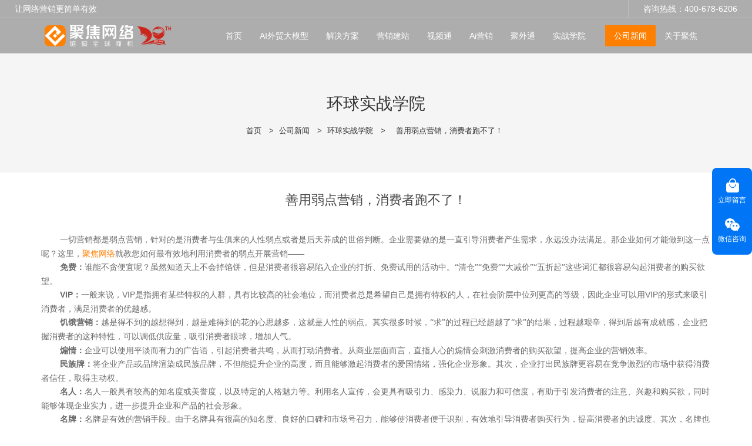

--- FILE ---
content_type: text/html; charset=UTF-8
request_url: https://www.weyes.cn/p-1388.html
body_size: 24427
content:
<!doctype html>
<html>
<!-- HEADER BEGIN -->
<head>
    <meta name="viewport" content="width=device-width,initial-scale=1.0,maximum-scale=1.0,minimum-scale=1.0,user-scalable=no">
    <meta name="applicable-device" content="pc,mobile">
    <meta http-equiv="X-UA-Compatible" content="IE=Edge,chrome=1"/>
    <meta http-equiv="Content-Type" content="text/html; charset=utf-8" />  
    <title>善用弱点营销，消费者跑不了</title>
    <meta name="keywords" content="弱点营销" />
    <meta name="description" content="一切营销都是弱点营销，针对的是消费者与生俱来的人性弱点或者是后天养成的世俗判断" />
    <link rel="shortcut icon" href="https://weyes.weyesimg.com/uploads/q88fgk85.allweyes.com/images/15064937673260.ico" />
    <link rel="Bookmark" href="https://weyes.weyesimg.com/uploads/q88fgk85.allweyes.com/images/15064937673260.ico" />
    <meta property="og:title" content="善用弱点营销，消费者跑不了" />
<meta property="og:description" content="一切营销都是弱点营销，针对的是消费者与生俱来的人性弱点或者是后天养成的世俗判断" />
<meta property="og:image" content="https://weyes.weyesimg.com/uploads/weyes.cn/images/20140618/14030851542335.jpg" />
<meta property="og:url" content="https://www.weyes.cn/p-1388.html" />
<link rel="apple-touch-icon-precomposed" sizes="144x144" href="https://weyes.weyesimg.com/uploads/q88fgk85.allweyes.com/images/15064937561292.png?imageView2/0/w/144/h/144">
<!--[if lte IE 8]>
	<script data-static="false">self.location="/caution/upbrowser?referrer="+window.location.href;</script>
<![endif]-->
<!-- google结构化数据 -->
<script type="application/ld+json">
[{"@context":"https:\/\/schema.org","@type":"Organization","url":"http:\/\/www.weyes.cn\/p-1388.html","logo":"https:\/\/img2228.weyesimg.com\/uploads\/weyes.cn\/images\/17413370802208.png"},{"@context":"https:\/\/schema.org","@type":"BreadcrumbList","itemListElement":[{"@type":"ListItem","position":1,"name":"Home","item":"http:\/\/www.weyes.cn"},{"@type":"ListItem","position":2,"name":"\u516c\u53f8\u65b0\u95fb","item":"http:\/\/www.weyes.cn\/news"},{"@type":"ListItem","position":3,"name":"\u73af\u7403\u5b9e\u6218\u5b66\u9662","item":"http:\/\/www.weyes.cn\/news"},{"@type":"ListItem","position":4,"name":"\u5584\u7528\u5f31\u70b9\u8425\u9500\uff0c\u6d88\u8d39\u8005\u8dd1\u4e0d\u4e86\uff01","item":"http:\/\/www.weyes.cn\/p-1388.html"}]},{"@context":"https:\/\/schema.org","@type":"NewsArticle","headline":"\u5584\u7528\u5f31\u70b9\u8425\u9500\uff0c\u6d88\u8d39\u8005\u8dd1\u4e0d\u4e86\uff01","datePublished":"2026-01-19T08:09:53+08:00","dateModified":"2026-01-19T08:09:53+08:00","image":"https:\/\/weyes.weyesimg.com\/uploads\/weyes.cn\/images\/20140618\/14030851542335.jpg"}]
</script><link data-static="base" href="https://yasuo.weyesimg.com/templates/public4/assets/css/base.css" rel="stylesheet" type="text/css" id="style" />
<!--<link/>-->
<!-- HEADCSSJSBEGIN -->
<script data-static="false" id="basejscript">
/* 全局变量 */
window.siteInfo = {
	member: {
		status: 'CLOSE',
	},
	seo: {
		verifyCode: 'OPEN',
	},
	language_code: '',
	checkIP: '0',
	shopping: {
		shoppingCart: 0,
	},
    water_info:{
        waterController:'CLOSE',// 水印开关，OPEN开，CLOSE关闭
    }
};

window.fanyi = {
	'ok': '好的',           // 弹窗：好的
	'hide': '隐藏',       // 弹窗：隐藏
	'prompt': '提示',  // 弹窗：提示
	's_c_d_y': '确定',// 弹窗：确定
	's_c_d_n': '取消',// 弹窗：取消
	'not_empty': '不允许为空',         // 表单验证：不能为空
	'format_email': '请输入正确的邮件格式',    // 表单验证：邮箱格式不正确
	'format_password': '密码至少6位字符',    // 表单验证：密码格式不正确
	'format_pwdAgain': '密码不一致',    // 表单验证：新旧密码不一致
	'special_character': '不允许输入特殊字符',    // 表单验证：非法字符
	'format_integer': '请输入正确的数字格式',// 表单验证：数字格式不正确
	'send_failed': '发送失败',        // 询盘：发送失败
	'aisubtitle': '提交成功',          // 询盘：提交成功
  'being_processed': '处理中',// 询盘：处理中
	'You_need_to_upload_files': '您需要上传附件', // 附件上传：不能为空
  'inquire_attach_uploading': '文件上传中，请耐心等待几分钟，请勿关闭网页或断开网络！',  // 附件上传：文件上传中
	'up_file_tips': '支持格式：PDF、Word、Excel、Txt、JPG、PNG、BMP、GIF、RAR、ZIP，建议最多上传5个，单个大小不得超出20M。',// 附件上传：附件大小与格式的要求提示
	'please_open_with_another_browser': '请用其他浏览器打开', // 低级浏览器提示
};
</script>

<style data-static="false" id="css_color" rel="stylesheet" type="text/css">
a,a:hover,.font-color-a a,.font-color-a a:hover,.font-color,.font-color-hover:hover,.font-color-a a,.font-color-a a:hover,.font-color-a-hover a:hover,.font-color-before:before,.font-color-hover-before:hover:before,.font-color-after:after,.font-color-hover-after:hover:after{color:#ff7f00}.border-color,.btn-primary,.btn-primary:focus,.btn-primary:hover,.border-color-a a,.border-color-a a:hover,.border-color-hover:hover,.border-color-before:before,.border-color-hover-before:hover:before,.border-color-after:after,.border-color-hover-after:hover:after{border-color:#ff7f00}.bg-color,.btn-primary,.btn-primary:focus,.btn-primary:hover,.bg-color-a a,.bg-color-a a:hover,.bg-color-hover:hover,.bg-color-before:before,.bg-color-hover-before:hover:before,.bg-color-after:after,.bg-color-hover-after:hover:after{background-color:#ff7f00}.bg-color-h a{color:#ff7f00}.bg-color-h a:hover{background-color:#ff7f00;color:#fff}.swiper-pagination-bullet:hover,.swiper-pagination-bullet-active,.owl-pagination-active-bg-color .owl-pagination .owl-page.active span{background-color:#ff7f00!important}.btn-bg:hover,.tem-btn-1,.tem-btn-2,.tem-btn-3,.tem-btn-4,.tem-btn-5,.tem-btn-6,.tem-btn-7,.tem-btn-8,.tem-btn-9{color:#ff7f00}.btn-bg,.btn-primary,.btn-primary:focus,.btn-primary:hover,.tem-btn-1,.tem-btn-2,.tem-btn-3,.tem-btn-4,.tem-btn-5,.tem-btn-6,.tem-btn-7,.tem-btn-8,.tem-btn-9,.tem01-page .pagination>.active>a,.tem01-page .pagination>.active>span,.tem01-page .pagination>.active>a:hover,.tem01-page .pagination>.active>span:hover,.tem01-page .pagination>.active>a:focus,.tem01-page .pagination>.active>span:focus{border-color:#ff7f00}.btn-bg,.btn-primary,.btn-primary:focus,.btn-primary:hover,.btn-bg:hover,.tem-btn-3:before,.tem-btn-4:before,.tem-btn-5:before,.tem-btn-6:before,.tem-btn-7:before,.tem-btn-7:after,.tem-btn-8:before,.tem-btn-8:after,.tem-btn-9:before,.tem-btn-9:after,.tem01-page .pagination>.active>a,.tem01-page .pagination>.active>span,.tem01-page .pagination>.active>a:hover,.tem01-page .pagination>.active>span:hover,.tem01-page .pagination>.active>a:focus,.tem01-page .pagination>.active>span:focus{background-color:#ff7f00}.tem-btn-1,.tem-btn-2{background:-webkit-linear-gradient(left,#ff7f00,#ff7f00) no-repeat;background:linear-gradient(to right,#ff7f00,#ff7f00) no-repeat}.owl-dot-AH-bg-color .owl-dot.active span,.owl-dot-AH-bg-color .owl-dot:hover span,.bg-color-active-span .active span{background-color:#ff7f00!important}:root{--main-color:#ff7f00;--rgb-color:255,127,0;}</style>
<style data-css="customcolor" data-color=""></style>


<script data-static="false">
    var _is_lighthouse = false;
</script>
<link data-static="base" href="/templates/public4/40001/../assets/css/module.css?v=1702614534" rel="stylesheet" type="text/css" />

<!-- CSS PLACEHOLDER BEGIN -->
<!-- CSS PLACEHOLDER END -->


<link data-static="base" id="css_font" data-font="" href="" rel="stylesheet" type="text/css" />


<!-- 统计代码头部css -->
<style data-static="false" abcd type="text/css">

  /*div.tem13-video .tem13_video_con{width: 65%;height: 60vh;margin: 0 auto;}*/
  .tem01-news-detail-ms .data{display:none}
  .tem48-footer-itemBox .contentBox{-webkit-clip-path: inset(42.5px 0px 0px);}
  /*Homeæ°å¢æ¨¡åéè*/
        
    .module01-solution, .title01-thin, .title01-bold, .module02-problem, .module03-solution , .module05-n1, .module06-n1, .moudle08-news, .module07-advantage, .guide-title04, .module09-message,  .moudle04-button, .moudle08-news, .moudle10-footer, .phone02-problem , .problem02-img {display:none; }
  
  /*Home-æ§æ¨¡åéè*/
 /* .old-data, .old-footer, .old-url{ display:none; }*/
  
  /*æ°å¢01è§£å³æ¹æ¡*/  
   .title01-bold .title,.guide-title04 .title{  font-weight: 600;  }
   .title01-thin .title{font-weight: 400; }
   .title01-thin .subtitle, .title01-bold .subtitle{display:none; }
   .module01-solution a{ box-shadow: none !important ; text-align: left; }
   .module01-solution .title{ display: inline-block  !important ; font-weight:600;  }
   .module01-solution .description{opacity: 0.8 !important ; padding-top:0.5vw; }
   .description{line-height:1.8 !important ; }
   .module01-solution .col-sm-3{padding-top:15px !important; padding-bottom:15px !important; }
   .module01-solution a{ height:100% !important; }
  
   .module01-solution a:hover { background: linear-gradient(45deg, #FF7F00 0%, #ffa838 100%)  !important; box-shadow: 0px 5px 20px rgb(0 0 0 / 15%) !important; transform: translateY(-10px); color:#fff !important;  }

  .module01-solution a{ transition: all 0.36s ease; } 
  .module01-solution a:hover .text  { color:#fff !important; }
  
  /*æ°å¢02 çç¹*/
  .module02-problem .media-round{ width: 14px !important; height: 14px !important;  }
  .module02-problem .irregular-advantage .media-heading{ font-weight:600 !important;  }
  .phone02-problem .icon{ font-size:14px !important; }
  .phone02-problem a{ align-items: normal !important;  }
  .phone02-problem .title{ font-weight:600 !important;  }
  .phone02-problem{ padding-left:6% !important; padding-right: 6% !important; }
  .phone02-problem .fadeInUp.item{ padding:2vw !important; }
  .phone02-problem .description{color:#656565 !important; }
  
  /*æ°å¢03è§£å³æ­¥éª¤*/
  .module03-solution a{ background-color: #272726; border-radius: 20px; padding: 3vw !important;  }
  .module03-solution .icon {width: auto !important; }
  .module03-solution .txt{ padding-left: 120px !important; }
  .module03-solution .txt .description{ padding-right: 2vw !important; white-space: break-spaces !important; }
  .module03-solution .txt .title{ font-weight:600 !important; }  
  .module03-solution .txt .description{opacity: 0.8 !important;} 
  .module03-solution a{ margin-top: 15px; margin-bottom:15px; }
  .tem11-button .button-box{ padding: 13px 48px !important ; }
  .module03-solution a{ height: 100% !important; }
  
  .module03-solution a:hover{ background: linear-gradient(-45deg, #FF7F00 0%, #fdb943 90%)  !important; } 
    
  /*æ°å¢05n+1*/
  .module05-n1 .container{ background-color: #f4f4f4 !important; border-radius: 16px !important; padding:0 4vw 2vw 4vw !important; transition: all 0.36s ease;  }
   .module05-n1 .about_text:nth-child(2){line-height:2 !important;   } 
   .module05-n1 .about_btn { display: none !important; }
  
   .module06-n1 .container{ background-color: #f4f4f4 !important; border-radius: 16px !important; padding:0 4vw 2vw 4vw !important; transition: all 0.36s ease;  }
   .module06-n1 .about_text:nth-child(2){line-height:2 !important;   } 
   .module06-n1 .about_btn { display: none !important; }
   .module05-n1 .about_text:nth-child(1),  .module06-n1 .about_text:nth-child(1){ font-weight: 600; }
  .module05-n1 .container:hover{ transform: translateY(-10px); box-shadow: 0px 5px 20px rgba(0, 0, 0, 0.15) !important;} 
.module06-n1 .container:hover{ transform: translateY(-10px); box-shadow: 0px 5px 20px rgba(0, 0, 0, 0.15) !important; }
  
  /*æ°å¢07ä¼å¿*/
   
  .module07-advantage a{ background-color: #f4f4f4; border-radius: 20px; padding: 3vw !important; height:100% !important;  }
  .module07-advantage .icon {width: auto !important; }
  .module07-advantage .txt{ padding-left: 120px !important; }
  .module07-advantage .txt .description{ padding-right: 2vw !important; white-space: break-spaces !important; }
  .module07-advantage .txt .title{ font-weight:600 !important; }
  .module07-advantage .txt .description{opacity: 0.8 !important;}
  .module07-advantage a:hover{  background: linear-gradient(45deg, #FF7F00 0%, #ffa838 100%)  !important; box-shadow: 0px 5px 20px rgb(0 0 0 / 15%) !important; transform: translateY(-10px); color:#fff !important;  }  
  .module07-advantage a{ margin-top: 15px; margin-bottom:15px; }
  
  /*æ°å¢08æ°é»*/ 
   .moudle08-news .description{font-size:14px !important; } 
   .moudle08-news .title{ font-weight:600 !important; }
  
   /*æ°å¢09message*/ 
  .tem0-contact-sm [type="submit"]{border-radius:4px !important; }
  
  .tem48-footer .item.item2 .link a:hover span{color:#ff7f00 !important; }
  
   .tem48-footer .item.item2 .link{color: rgba(255,255,255,0.6) !important; }
  
   /*1366å°å±å¹ååº*/
   @media (max-width: 1366px) {
   .module02-problem .irregular-ad-center {transform: translateX(10px) !important;}
   .module01-solution, .module02-problem{ padding-left:4% !important; padding-right:4% !important; }
   .module02-problem .irregular-advantage .media-heading{ font-size:20px !important; }  
  
}
  @media (max-width: 1440px) {
  .module02-problem .irregular-ad-center{transform: translateX(0px) !important; }
  .module01-solution, .module02-problem{ padding-left:4% !important; padding-right:4% !important; } 
  .module02-problem .irregular-advantage .media-heading{ font-size:20px !important; }
  }
 
  .ai01-module .news-text .news-li .data{ display:none; }
  .ai01-module .news-img .news-li a .description{ display:none; }
  .ai01-module .title{ font-weight:700 !important; }
  .ai01-title .title{ font-weight:700 !important; }
  
  .tem-saas .more{ display: none !important; }
  .tem-saas .description{  padding-bottom:0 !important;}
  .tem-saas .description{ color: #656565; }
  
  @media (min-width: 1366px) and (max-width: 1440px) {
  div.tem-saas:not(.full-screen-spacing) .col-lg-4 {  background-color: #fff; margin: 10px !important; max-width: 31.6% !important;}  
  }
  
  @media (min-width: 1200px) {
   .ai01-module .news-img .news-li a img{ height: 482px !important; }
   .ai01-title .title{ font-size:2.4vw;  }
   .ai01-title .subtitle{ font-size:18px !important; }
   .tem-saas:not(.full-screen-spacing) .col-lg-4 {  background-color: #fff; margin: 10px !important; max-width: 31.9% !important;}
    div.tem-saas:not(.full-screen-spacing) .col-lg-4:nth-child(3n+1) {padding: 1.5vw !important;}
    div.tem-saas .item{ padding: 2vw !important; border:0 !important; border-radius:15px;  }
    .tem-ai02 .title{ font-size: 18px !important;}
    
    .tem-saas .title{ font-size: 18px !important; }
    .tem-saas .description{ font-size: 16px !important; }
    .ai01-module .title{ font-size: 18px !important; }
    .ai01-module .description{ font-size: 16px !important; }
    
   /*æ°å¢æ¨¡åä»£ç  å¤§æ é¢*/
  
   .title01-bold .title{font-size: 2.4vw; line-height: 1.4;}
   .title01-thin .title{font-size: 2.4vw; line-height: 1.4;}
   .guide-title04 .title{font-size: 2.4vw; line-height: 1.4;}
    
   .module01-solution .title{font-size: 20px !important; } 
   .module01-solution .description {font-size:16px !important; } 
   .module01-solution a {padding:12% !important;  }
   /*.module01-solution a:hover { background: linear-gradient(45deg, #FF7F00 0%, #ff9d3c 100%)  !important; box-shadow: 0px 5px 20px rgb(0 0 0 / 15%) !important; transform: translateY(-10px); color:#fff !important;  }*/
      
  /*02æ¨¡åçç¹*/ 
  .module02-problem .tem20-picture-img img{ border-radius :0px !important; width:auto !important;  height:auto !important;  max-width:100% ;   } 
  
  .module02-problem .col-lg-4:nth-child(2){width: 46% !important; height:0 !important; }
  .module02-problem .col-lg-4:nth-child(1){width: 26% !important; }  
  .module02-problem .col-lg-4:nth-child(3){width: 26% !important; }  
  .module02-problem .irregular-ad-center{ margin-top: 0 !important; }
  
  .module02-problem  .irregular-ad-center{ transform: translateX(60px); } 
  .module02-problem .irregular-advantage .media-heading{font-size:22px!important;line-height:1.5 !important;  }
.module02-problem .irregular-advantage .media .pro-text{font-size:16px  !important; line-height:1.8; padding-top:0.5vw; } 
  .module02-problem .media-round{margin-top:8px !important;}
  .module02-problem .irregular-advantage .media{ padding: 2vw 2vw 0 2vw; }  
  .module02-problem .irregular-advantage .media:hover{ box-shadow: 0px 5px 20px rgb(0 0 0 / 10%) !important; transition: all .35s ease 0s; border-radius: 16px; }  
  /* .module02-problem .irregular-advantage .media .pro-text{     height: auto !important; }*/
       
   /*03è§£å³æ­¥éª¤*/ 
  .module03-solution .txt .title{ font-size: 20px !important; padding-bottom:1vw; }
  .module03-solution .txt .description{ font-size: 16px !important; }  

  /*.module03-solution .col-lg-6:first-child a{ background: linear-gradient(-45deg, #FF7F00 0%, #ffa838 100%)  !important;}*/
    
  .guide-title04 .subtitle{ font-size: 22px  !important; }

  .tem11-button .button-box:hover{opacity:0.9 !important; }  
    
  /*æ°å¢05 n+1*/   

  /*.module05-n1 .container, .module06-n1 .container{width:1440px !important; }*/
  .module05-n1 .about_pic img{ margin-top: -8vw !important; }
  .module05-n1 .about_text:nth-child(1){ font-size:2vw !important;   }
  .module05-n1 .about_text:nth-child(2){ font-size: 18px !important; }
  .module05-n1 .about_text{padding-right:7vw; padding-left:2vw;}
  
    
  .module06-n1 .about_pic img{ margin-top: -10vw !important; }
  .module06-n1 .about_text:nth-child(1){ font-size:1.8vw !important; }
  .module06-n1 .about_text:nth-child(2){ font-size: 18px !important; }
  .module06-n1 .about_text{padding-right:2vw; padding-left:7vw;} 
  
    
  /*æ°å¢07 ä¼å¿*/  
  .module07-advantage .txt .title{ font-size: 20px !important; padding-bottom:1vw; }
  .module07-advantage .txt .description{ font-size: 16px !important; }  
  
  
    
  /*æ°å¢08æ°é»*/  
   .moudle08-news .title{font-size:18px !important; font-weight:600 !important;  } 
    
  
    
   .tem01-title .subtitle{padding-top:1vw !important;}
   .tem01-layout_component .tem0-contact-sm{padding-left:8% !important; padding-right: 8%  !important; padding-top:2vw;}
   .tem18-main-products .text-box{padding-top:3vw !important; }
   .tem60-service .learfix{padding-top:0.5vw ; }
    
  /*æ°å¢09-message*/
   .module09-message .title{ font-size: 2.4vw; line-height: 1.4;}
   .module09-message .subtitle{ font-size: 18px  !important;}
   .tem0-contact-sm [type="submit"]{ background-color: var(--main-color) !important; padding: 14px 48px !important; color:#fff !important; }
   
    
  /*åºé¨*/
   .tem48-footer .description{ line-height:2.4 !important;padding-top: 1.5vw;padding-bottom: 3vw; border-bottom: 1px solid rgba(255,255,255,0.1);  }
    .tem48-footer .item.item2 .link{ padding-top: 1.5vw; }
    .tem10-copyright{border-top:0px !important;}
    .tem48-footer .flexBoxWrap.items{margin-bottom:0px !important;}
    
}
  
    
 
 /*å¹³æ¿768ç«¯ååº*/ 
    
  @media (max-width: 768px) {
    
     .ai01-title .title{ padding-top:6% !important;  }
    
   div.tem-ai02 .item:nth-child(even){ margin-top: 0px !important;  }
   .tem-saas .item{ border: 0 !important; }
   .tem-saas:not(.full-screen-spacing) .col-lg-4 {  background-color: #fff; margin: 10px !important; min-width: 47% !important;}
    div.tem-saas:not(.full-screen-spacing) .col-lg-4:nth-child(3n+1) {padding: 1.5vw !important;}
    div.tem-saas .item{ padding: 2vw !important; border:0 !important; border-radius:15px;  }
    div.ai-solgan { padding-top:4vw!important; padding-bottom: 10vw !important; }
    
    
  .description{ line-height: 1.9 !important; font-size:14px !important; }
  .title, .title span { line-height: 1.5 !important; }
  .module01-solution .text{ padding-top: 2vw !important; }
  .title01-thin.full-screen-spacing{ padding-top: 6vw !important;  padding-bottom: 0px !important; }
  .title01-bold.full-screen-spacing,.guide-title04.full-screen-spacing { padding-top: 0px !important; }
  .tem01-title .title, .tem01-title .title span{ font-size:22px !important; }
  .module01-solution .item a{ display: block !important; }
  .module01-solution .image{width:90px !important; }
  .module01-solution .text{ padding-left: 0 !important; }    
  .module01-solution a{ padding: 6% !important; }
  .module01-solution .item{ width: 50%  !important; }  
  .module01-solution.full-screen-spacing{ padding-left: 3% !important; padding-right: 3% !important; }
  .module01-solution .description{ font-size: 14px !important; }
  .tem01-business-advantage .irregular-advantage .media-heading{ height: 30px !important; }
  .problem02-img img{ max-width: 80% !important; }
    
  .module03-solution .col-sm-6{ width: 100% !important; }
  .module07-advantage .col-sm-6{ width: 100% !important; }
  .moudle04-button.noScrollMove{ padding-top: 0px !important;  padding-bottom: 6vw !important; }
  .module05-n1 .about_text:nth-child(1) span{ font-size: 20px !important;  }
  .module05-n1 .about_text:nth-child(2) span{ font-size: 15px !important;  }
  .module06-n1 .about_text:nth-child(1) span{ font-size: 20px !important;  }
  .module06-n1 .about_text:nth-child(2) span{ font-size: 15px !important;  } 
    
  .moudle08-news .col-sm-4 { width: 100% !important; }
  .tem0-contact-sm{ padding-top:3vw !important; }
  .tem0-contact-sm [type="submit"]{ background-color: var(--main-color) !important;color: #ffffff !important; }
    
}
 /*ç§»å¨ç«¯640ç«¯ååº*/ 
  @media (max-width: 640px) {
   .module01-solution .text{ display: inherit !important; }
   .module01-solution .item{ width: 100% !important; max-width: 100% !important; }
   .tem01-title .title, .tem01-title .title span{ font-size: 18px !important; }
   .module01-solution a{ border-radius: 16px!important; }
   .phone02-problem .fadeInUp.item{ padding:3vw !important; }
   
   .problem02-img img{ max-width: 100% !important; }
   .tem11-button .button-box, .tem0-contact-sm [type="submit"]{padding: 10px 36px !important;}
  .module05-n1 .flexBoxStem.row, .module06-n1 .flexBoxStem.row{padding:6vw !important; }
  }
  
@media (min-width: 1280px) {  
  .cms_news .tem30-bread{margin-top:91px!important; }
}
  

.footer-sideNav {
    position: fixed;
    top: 50%;
    right: 0;
    z-index: 999;
    padding: 8px 0;
    transform: translate(0, -50%);
    background: #0076F6;
    text-align: center;
    color: #fff;
    border-radius: 8px;
    font-size: 12px;
}
  .footer-sideNav div:nth-of-type(2) .icon_imgName_box {
    border: none;
}
  .footer-sideNav .icon_imgName_box {
    padding-top: 10px;
}
  .footer-sideNav__newicon, .footer-sideNav__newicon:hover, .footer-sideNav__newicon:active {
    color: #fff;
}
  .footer-sideNav .right_Icon {
    width: 25px;
    height: 25px;
    margin-bottom: 4px;
}
  .footer-sideNav .suspension_icon_box {
    padding: 0 10px 10px 10px;
    cursor: pointer;
}
  .footer-sideNav .footer-sideNav__wechat {
    position: relative;
}
  .footer-sideNav .right_Icon {
    width: 25px;
    height: 25px;
    margin-bottom: 4px;
}
  .footer-sideNav .chat_service {
    position: absolute;
    right: calc(100% + 20px);
    top: 50%;
    padding: 10px;
    border-radius: 4px;
    box-shadow: rgb(27 39 60 / 20%) 0px 2px 12px 0px;
    align-items: center;
    transition: .3s;
    display: none;
    background: #fff;
    color: #333;
    width: 260px;
    transform: translateY(-50%);
}
  .footer-sideNav .chat_service .image {
    width: 100px;
    margin-right: 15px;
}
  .footer-sideNav .chat_service .text {
    text-align: left;
    font-size: 12px;
}
  .footer-sideNav .chat_service .text p {
    font-size: 16px;
    margin: 0;
}
  .footer-sideNav .chat_service .text span.gray {
    opacity: .5;
}
  .footer-sideNav .chat_service .text span {
    display: block;
    margin-top: 8px;
    opacity: .8;
}
  .footer-sideNav .suspension_icon_box:hover {
    background: #0260C5;
}
  .footer-sideNav .chat_service::after {
    transform: translate(0, -50%);
    position: absolute;
    content: '';
    top: 50%;
    right: -10px;
    width: 0;
    height: 0;
    border-left: 10px solid #fff;
    border-top: 10px solid transparent;
    border-bottom: 10px solid transparent;
}
  img {
    width: auto;
    max-width: 100%;
}
  .footer-sideNav .footer-sideNav__wechat:hover .chat_service {
    display: flex;
    opacity: 1;
}
</style>
<script type="text/javascript" src="https://yasuo.weyesimg.com/templates/public4/assets/js/base.js"></script>
<script>$(function(){if(navigator.appVersion.match(/MSIE [0-9]+/))$('body').append($('<div id="ieTipsBox"><a href="/caution/upbrowser?referrer='+window.location.href+'"><span>在IE11以下浏览器访问，可能会产生视图错乱以及安全性等问题，建议您升级浏览器。 </span><i>查看更多</i></a></div>'))})</script>

<!-- ImgagesAltValue[{"isAlt":0,"siteId":"2228","languageCode":"cn","pageType":"cms","modelID":0,"brandName":"聚焦网络","transactionParam":"","attrParam":"","kernelKeyword":"","expandedKeyword":"","productsKeyword":"","siteKeyword":"外贸网络营销,外贸网络推广","menuName":"外贸网络营销 - 聚焦网络20年专注外贸网络推广-广州聚焦网络技术有限公司官网","productsName":"","contentName":"","categoryName":""}]ImgagesAltValue -->


<script type="text/javascript" src="/templates/public4/assets/js/redirectByIp.js?v=1697163556"></script>
<!-- HEADCSSJSEND -->    <!-- ga头部-->
    

    <!-- ga头部-->
    <meta name="sogou_site_verification" content="arXrg41jp1" />
<meta name="360-site-verification" content="6d029fbd1ea350e7c0d96c4f8d50b1cb" />
<meta name="baidu-site-verification" content="codeva-9s2GrvcXks" />
<meta name="shenma-site-verification" content="634784503cecabc4cdd52f6117d0a927_1531446263"> 
<meta name="bytedance-verification-code" content="uo7pyqOVpOdWmitNf4AL" />
<meta name="google-site-verification" content="hONpZo3Xj5t3JMbflNcMdzce_qYpzrhtmENiZlow2jk" />
<meta name="msvalidate.01" content="65ECB5B87DB24FF44490F22906D8A80E" />
<link rel="canonical" href="https://www.weyes.cn/p-1388.html" />
    <!-- 页面类型 -->
    </head>
<!-- HEADER END -->
<body class="model_news cms_news" id="home">

<!-- BODY BEGIN -->
            <!-- tem58-header -->
<link template-css="widget" href="/templates/public4/assets/css/widget/header/public_header_58.css?v=1567059096" rel="stylesheet" type="text/css" />
<script type="text/javascript" src="/templates/public4/assets/js/widget/header/public_header_58.js?v=1577959402"></script>
<div class="headers-ScrollTop tem58-header-top-scroll" widget-style="display"> 
    <div class="tem58-header">
        <div class="header58 clearfix tem58-header-donghua" widget-style="color">
            <div class="header58_bg noScrollMove" widget-style="background" style="background-position: 0% 0%;"></div>
            <div class="icon clearfix">
                
                
                <div class="fangda" widget-style="search">
                    <span class="icon-search2 "></span>
                    <form action="/search/index/" method="post" class="search2_form bg-color border-color" widget-style="search" style="display: none;">
                        <input type="text" name="searchname" placeholder="搜索" required="" autocomplete="off">
                        <div class="header_search_select"><ul></ul></div>
                        <button class="input-group-btn icon-search2"></button>
                        <span class="icon-clear searchbox"></span>
                    </form>
                </div>
                
                 <div class="add-jia">
                    <section template-edit="block.block_desc" template-sign="co_tmall1"><p><span style="font-size:14px;">咨询热线：400-678-6206</span></p>
</section>
                </div>
                <div class="add-jia pull-left">
                    <section template-edit="block.block_desc" template-sign="co_slogan"><p><span style="font-size:14px;">让网络营销更简单有效</span></p>
</section>
                </div>
            </div>

            <span class="icon-list switch"></span>
            
            <div class="bg_dong_f container">
                <div class="clearfix">
                    <div class="logo clearfix pull-left">
                        <div class="fl">
                            <a href="/" widget-action="logo">
                                                            <img src="https://img2228.weyesimg.com/uploads/weyes.cn/images/17413370802208.png?imageView2/2/w/1920/h/160/q/100/format/webp" alt="聚焦网络">
                                                        </a>
                        </div>
                    </div>

                    <div class="navigation_0 pull-right">
                        <div class="left bg-color font-color-F"><span class="icon-keyboard_arrow_left"></span></div>
                        <div class="right bg-color font-color-F"><span class="icon-keyboard_arrow_right"></span></div>
                        <div class="navhidd">
                            <div class="navigation clearfix" nav-action="edit">
                                <div nav-action="static" class="ul_xu "><a href="/" >首页</a></div>
                                                                <div role="presentation" class=" ul_xu"><a href="/ai-45"  nav-id="64" >AI外贸大模型</a></div>
                                                               <div role="presentation" class=" ul_xu"><a href="/solutions"  nav-id="4" >解决方案</a></div>
                                                               <div role="presentation" class=" ul_xu"><a href="/ai"  nav-id="5" >营销建站</a></div>
                                                               <div role="presentation" class=" ul_xu"><a href="/shipintong"  nav-id="58" >视频通</a></div>
                                                               <div role="presentation" class=" ul_xu"><a href="/aiyingxiao"  nav-id="59" >Ai营销</a></div>
                                                               <div role="presentation" class=" ul_xu"><a href="/juwaitong"  nav-id="60" >聚外通</a></div>
                                                               
                                <div role="presentation" class="ul_xu ">
                                    <a href="/college"  nav-id="1">实战学院</a>
                                    <span class="icon-keyboard_arrow_down _span"></span>
                                    <span class="kong-span"></span>
                                    <ul class="_ul bg-color-F">
                                                                            <li class="ul_xu">
                                            <a href="/classes"  nav-id="41" >实操班</a>
                                                                                                                                </li>
                                                                            </ul>
                                </div>
                                                                <div role="presentation" class="active font-color-gray-level-F font-color-gray-level-F-a bg-color ul_xu"><a href="/news"  nav-id="14" >公司新闻</a></div>
                                                               
                                <div role="presentation" class="ul_xu ">
                                    <a href="/about"  nav-id="2">关于聚焦</a>
                                    <span class="icon-keyboard_arrow_down _span"></span>
                                    <span class="kong-span"></span>
                                    <ul class="_ul bg-color-F">
                                                                            <li class="ul_xu">
                                            <a href="/contact"  nav-id="3" >联系我们</a>
                                                                                                                                </li>
                                                                            </ul>
                                </div>
                                                            </div>
                        </div>
                    </div>
                </div>
            </div>

        </div>
    </div>
</div>
 <!-- tem58-header -->        <link href="https://yasuo.weyesimg.com/templates/public4/assets/css/detail.css" rel="stylesheet" type="text/css">


<div template-layout="5">
    <div  layout-id="5" class="tem30-bread content-middle content-section" layout-style="align[123]" style="padding:4% 0px;background-color:rgba(245,245,245)">
	<link template-css="layout" href="/templates/public4/assets/css/layout/bread/public_bread_30.css?v=1569495595" rel="stylesheet" type="text/css" />
    <div class="container">
        <div class="box wow animated fadeInUp" layout-style="animated">
            <div func-id="5">
                <div class="icon font-color" module-style="color">
     
            <span class="icon-yidongfuhe"></span>
    </div>
            </div>
            <div func-id="5">
                <div class="item" module-style="color">
    <div id="b_696d765174c74">
        <div class="title">
                            <section module-edit="block.block_name">
                                                            <div class="normal">环球实战学院</div>
                                    </section>
                    </div>
        <div class="description">
                            <section module-edit="block.block_desc">
                </section>
                    </div>
        <div class="bcrumbs hide">
            <!--所在位置 开始-->
            <div class="tem01-location">
            <a href="/">首页</a>
                                    <span class="11"> &nbsp;&gt;&nbsp;</span><a class="2" href="/news">公司新闻</a>
                        <span class="11"> &nbsp;&gt;&nbsp;</span><a class="2" href="/news">环球实战学院</a>
                        
                        <span> &nbsp;&gt;&nbsp; </span>
            <span class="normal">善用弱点营销，消费者跑不了！</span>
                        </div>
        </div>
        <!-- STATIC BEGIN -->
        <input type="hidden" module-setting="bread" module-tips="面包屑" value="show" module-value="select::{'show':'显示','hide':'隐藏'}">
        <!-- STATIC END -->
    </div>
<script>
$(function(){
    $('#b_696d765174c74 .bcrumbs').addClass($('#b_696d765174c74 [module-setting="bread"]').val());
});
</script>
</div>            </div>
        </div>
    </div>
</div></div>
<div template-layout="3">
    <div layout-id="3">
    <div class="tem01-news-detail maindetail container">
        <div class="row">
            <div class="col-md-12">
                <div template-module="3">
                    <div func-id="3">
        			<div class="tem01-news-detail-ms">
    <link template-css="module" href="/templates/public4/assets/css/module/news_detail/public_news_detail_1.css?v=1576144844" rel="stylesheet" type="text/css" />
    <!-- 新增css样式不写入public_news_detail_1.css，会影响旧数据 -->
    <style>
        .tem01-news-detail-ms .new-content-desc.description{display: none;}
    </style>
	<div class="title"><h1 class="normal">善用弱点营销，消费者跑不了！</h1></div>
	<div class="data">1970-01-01</div>	
    <!--be share to-->
    <div class="detail-share text-center"></div>
    <!-- tab -->
            <div class="new-content-desc description"><span style="font-size:14px;">&nbsp;</span> 
<p style="text-align:left;text-indent:24pt;" class="MsoNormal" align="left">
	<span style="line-height:150%;font-family:宋体;font-size:14px;">一切营销都是弱点营销，针对的是消费者与生俱来的人性弱点或者是后天养成的世俗判断。企业需要做的是一直引导消费者产生需求，永远没办法满足。那企业如何才能做到这一点呢？这里，<a href="http://www.weyes.cn" target="_blank">聚焦网络</a>就教您如何最有效地利用消费者的弱点开展营销——</span><span style="line-height:150%;font-size:12pt;"></span>
</p>
<p style="text-align:left;text-indent:24pt;" class="MsoNormal" align="left">
	<span style="line-height:150%;font-size:12pt;"></span>
</p>
<p style="text-align:left;text-indent:24.1pt;" class="MsoNormal" align="left">
	<b><span style="line-height:150%;font-family:宋体;font-size:14px;">免费：</span></b><span style="line-height:150%;font-family:宋体;font-size:14px;">谁能不贪便宜呢？虽然知道天上不会掉馅饼，但是消费者很容易陷入企业的打折、免费试用的活动中。“清仓”“免费”“大减价”“五折起”这些词汇都很容易勾起消费者的购买欲望。</span><span style="line-height:150%;font-size:12pt;"></span>
</p>
<p style="text-align:left;text-indent:24pt;" class="MsoNormal" align="left">
	<span style="line-height:150%;font-size:12pt;"></span>
</p>
<p style="text-align:left;text-indent:24.1pt;" class="MsoNormal" align="left">
	<b><span style="line-height:150%;font-size:14px;">VIP</span></b><b><span style="line-height:150%;font-family:宋体;font-size:14px;">：</span></b><span style="line-height:150%;font-family:宋体;font-size:14px;">一般来说，</span><span style="line-height:150%;font-size:14px;">VIP</span><span style="line-height:150%;font-family:宋体;font-size:14px;">是指拥有某些特权的人群，具有比较高的社会地位，而消费者总是希望自己是拥有特权的人，在社会阶层中位列更高的等级，因此企业可以用</span><span style="line-height:150%;font-size:14px;">VIP</span><span style="line-height:150%;font-family:宋体;font-size:14px;">的形式来吸引消费者，满足消费者的优越感。</span><span style="line-height:150%;font-size:12pt;"></span>
</p>
<p style="text-align:left;text-indent:24pt;" class="MsoNormal" align="left">
	<span style="line-height:150%;font-size:12pt;"></span>
</p>
<p style="text-align:left;text-indent:24.1pt;" class="MsoNormal" align="left">
	<b><span style="line-height:150%;font-family:宋体;font-size:14px;">饥饿营销：</span></b><span style="line-height:150%;font-family:宋体;font-size:14px;">越是得不到的越想得到，越是难得到的花的心思越多，这就是人性的弱点。其实很多时候，“求”的过程已经超越了“求”的结果，过程越艰辛，得到后越有成就感，企业把握消费者的这种特性，可以调低供应量，吸引消费者眼球，增加人气。</span><span style="line-height:150%;font-size:12pt;"></span>
</p>
<p style="text-align:left;text-indent:24pt;" class="MsoNormal" align="left">
	<span style="line-height:150%;font-size:12pt;"></span>
</p>
<p style="text-align:left;text-indent:24.1pt;" class="MsoNormal" align="left">
	<b><span style="line-height:150%;font-family:宋体;font-size:14px;">煽情：</span></b><span style="line-height:150%;font-family:宋体;font-size:14px;">企业可以使用平淡而有力的广告语，引起消费者共鸣，从而打动消费者。从商业层面而言，直指人心的煽情会刺激消费者的购买欲望，提高企业的营销效率。</span><span style="line-height:150%;font-size:12pt;"></span>
</p>
<p style="text-align:left;text-indent:24pt;" class="MsoNormal" align="left">
	<span style="line-height:150%;font-size:12pt;"></span>
</p>
<p style="text-align:left;text-indent:24.1pt;" class="MsoNormal" align="left">
	<b><span style="line-height:150%;font-family:宋体;font-size:14px;">民族牌：</span></b><span style="line-height:150%;font-family:宋体;font-size:14px;">将企业产品或品牌渲染成民族品牌，不但能提升企业的高度，而且能够激起消费者的爱国情绪，强化企业形象。其次，企业打出民族牌更容易在竞争激烈的市场中获得消费者信任，取得主动权。</span><span style="line-height:150%;font-size:12pt;"></span>
</p>
<p style="text-align:left;text-indent:24pt;" class="MsoNormal" align="left">
	<span style="line-height:150%;font-size:12pt;"></span>
</p>
<p style="text-align:left;text-indent:24.1pt;" class="MsoNormal" align="left">
	<b><span style="line-height:150%;font-family:宋体;font-size:14px;">名人：</span></b><span style="line-height:150%;font-family:宋体;font-size:14px;">名人一般具有较高的知名度或美誉度，以及特定的人格魅力等。利用名人宣传，会更具有吸引力、感染力、说服力和可信度，有助于引发消费者的注意、兴趣和购买欲，同时能够体现企业实力，进一步提升企业和产品的社会形象。</span><span style="line-height:150%;font-size:12pt;"></span>
</p>
<p style="text-align:left;text-indent:24pt;" class="MsoNormal" align="left">
	<span style="line-height:150%;font-size:12pt;"></span>
</p>
<p style="text-align:left;text-indent:24.1pt;" class="MsoNormal" align="left">
	<b><span style="line-height:150%;font-family:宋体;font-size:14px;">名牌：</span></b><span style="line-height:150%;font-family:宋体;font-size:14px;">名牌是有效的营销手段。由于名牌具有很高的知名度、良好的口碑和市场号召力，能够使消费者便于识别，有效地引导消费者购买行为，提高消费者的忠诚度。其次，名牌也提高了竞争者进入市场的难度，减轻了企业的竞争压力。</span><span style="line-height:150%;font-size:12pt;"></span>
</p>
<p style="text-align:left;text-indent:24pt;" class="MsoNormal" align="left">
	<span style="line-height:150%;font-size:12pt;"></span>
</p>
<p style="text-align:left;text-indent:24pt;" class="MsoNormal" align="left">
	<span style="line-height:150%;font-family:宋体;font-size:14px;">企业需要不断开发消费者的需求，抓住消费者的弱点，有针对性地进行营销，这样消费者才会被企业牢牢掌握在手里，消费者跑不了！</span><span style="line-height:150%;font-size:12pt;"></span>
</p></div>
        <script>
        $(function(){
            $('.tem01-news-detail-ms [role="presentation"]').eq(0).addClass('active')
            $('.tem01-news-detail-ms .new-content-desc.description').hide()
            $('.tem01-news-detail-ms .new-content-desc.description').eq(0).show()
            $('.tem01-news-detail-ms [role="presentation"]').click(function (){
                $('.tem01-news-detail-ms [role="presentation"]').removeClass('active')
                $(this).addClass('active')
                $('.tem01-news-detail-ms .new-content-desc.description').hide()
                $('.tem01-news-detail-ms .new-content-desc.description').eq($(this).index()).show()
            })
        })
    </script>
</div>        			</div>

                    <nav> 
    <div class="pager">
                <div class="col-lg-6 col-md-6 col-sm-6 col-xs-6">
            <div class="previous row">
                <a title="还在为订单转化率低而烦恼？五招让你提升转化率" class="pagePre" href="/p-1389.html">
                    <span class="icon icon-chevron_left"></span>
                    <div class="title">还在为订单转化率低而烦恼？五招让你提升转化率</div>
                </a>
            </div>
        </div>
        
                        <div class="col-lg-6 col-md-6 col-sm-6 col-xs-6">
            <div class="next row">
                <a title="如何提升个人知名度，为营销助力？" class="pageNext" href="/p-1386.html">
                    <div class="title">如何提升个人知名度，为营销助力？</div>
                    <span class="icon icon-chevron_right"></span>
                </a>
            </div>
            </div>        
                <div class="clearfix"></div>
    </div> 
</nav>
        		</div>
        	</div> 
        </div>
    </div>
</div></div>


<!-- 尾部是否显示 chenyandong 2019-07-29 增 -->

<div template-layout="6" style="padding-bottom: 0px;">
    <div layout-id="6" style="padding: 4% 0px 0%; background-color: rgb(37, 37, 37); background-size: cover; background-repeat: no-repeat; background-position: 50% 50%;" layout-path="footer/public_footer_49" layout-class="shape/footer" class="tem48-footer moudle10-footer noScrollMove">
<link template-css="layout" href="/templates/public4/assets/css/layout/footer/public_footer_48.css?v=1572521814" rel="stylesheet" type="text/css">
	<div class="bigBox">
        <div class="itemBox tem48-footer-itemBox" style="height: 100vh;">
            <div class="contentBox">
                <div class="box">
                    <div class="container">
                        <div class="top" func-id="1">
                            
<!-- CUSTOM 0/FOOTER/PUBLIC_FOOT_TEXT_65:18164 BEGIN -->
<div id="i_67065f2804abc0">
    <section module-edit="block.block_desc">
        <div class="title">
<p><img alt="" src="https://img2228.weyesimg.com/uploads/weyes.cn/images/16788628988290.png" style="width: 258px; height: 65px;"></p>
</div>

<div class="description">
<p><span style="color:#ffffff99;">聚焦网络18年专注外贸网络营销推广，为超多家企业提供外贸网络营销，</span></p>

<p><span style="color:#ffffff99;">全网营销型建设制作、外贸营销策划、英文营销型网站建设、海外网络营销解决方案等服务。</span></p>

<p><strong><span style="font-size:24px;"><span style="color:#FFFFFF;">聚焦网络，让网络营销更简单!</span></span></strong></p>
</div>
    </section>
    <!-- STATIC BEGIN -->
    <input type="hidden" module-setting="height" module-tips="高度设置 {具体数值,全屏高度默认输入0}" value="0">
    <!-- STATIC END -->
</div>
<script>
    $(function(){
            /*自定义设置高度*/
            var _viewHeight = $(window).height() ;
            var _height = parseInt($("#i_67065f2804abc0 [module-setting='height']").val()) ;
            var _heightBox =  $('#i_67065f2804abc0').parents(".tem48-footer-itemBox") ;
            _height <= 0 ? _heightBox.css({"height": "100vh"}) : _heightBox.css({"height": _height + "px"});
            /* 判断内容的高度是否大于全屏高度和设置的高度,如果大于。就不采用那种固定滚动的效果。直接弄成普通流排列 */
            var _contentBox = _heightBox.find(".contentBox") ;
            var _box = _heightBox.find(".box") ;
            var _contentHeight = _heightBox.find(".container") .outerHeight() ;
            if( ( ( _contentHeight > _height ) &&  _height !== 0)  || _contentHeight > _viewHeight) {
                _heightBox.addClass("clearHeight") ;
                _contentBox.addClass("clearPosition") ;
                _box.addClass("clearPosition") ;
            } else{
                _heightBox.removeClass("clearHeight") ;
                _contentBox.removeClass("clearPosition") ;
                _box.removeClass("clearPosition") ;
            }

            // 修复 360浏览器超链接无法点击的问题
            //检测是否是谷歌内核(可排除360及谷歌以外的浏览器)
            function isChrome(){
              var _ua = navigator.userAgent.toLowerCase();

              return _ua.indexOf("chrome") > 1;
            }
            //测试mime
            function _mime(_option, _value) {
              var _mimeTypes = navigator.mimeTypes;
              for (var _mt in _mimeTypes) {
                if (_mimeTypes[_mt][_option] == _value) {
                  return true;
                }
              }
              return false;
            }

            var _is360 = _mime("type", "application/vnd.chromium.remoting-viewer");

            if(  isChrome() && _is360 ){
              var _item = $('.tem48-footer');
              if( _item.length ){
                _item.addClass('hyper-link');
                var _clipTop = _item.find('.container').position().top;
                _item.find('.contentBox').css({
                  'clip-path': 'inset(' + _clipTop + 'px' + ' 0px 0px 0px)',
                });

              }
            }
        })
</script>

<!-- CUSTOM 0/FOOTER/PUBLIC_FOOT_TEXT_65:18164 END -->
                        </div>
                        <div class="flexBoxWrap clearfix items" template-module="1" module-path="footer/public_foot_text_69">
                            <div class="col-lg-2_4 col-md-2_4 col-sm-6 col-xs-6" func-id="1" layout-style="column">
                                
<!-- CUSTOM 0/FOOTER/PUBLIC_FOOT_TEXT_69:18165 BEGIN -->
<div class="item item2">
	        <section module-edit="block.block_name">
            <p><span style="font-size:18px;"><strong>产品服务</strong></span></p>
        </section>
		<section module-edit="block.block_desc">
			<ul class="link">
	<li><span style="color:#ffffff99;">品牌战略定位</span></li>
	<li><a href="/ai" rel=""><span style="color:#ffffff99;">个性化建站</span></a></li>
	<li><span style="color:#ffffff99;">SEM广告营销</span></li>
	<li><span style="color:#ffffff99;">SEO全方位引流</span></li>
	<li><span style="color:#ffffff99;">社媒推广</span></li>
	<li><span style="color:#ffffff99;">视频&amp;VR拍摄</span></li>
	<li><span style="color:#ffffff99;">视频通</span></li>
	<li><span style="color:#ffffff99;">社媒手机</span></li>
</ul>
		</section>
	</div>
<!-- CUSTOM 0/FOOTER/PUBLIC_FOOT_TEXT_69:18165 END -->
                            </div>
                            <div class="col-lg-2_4 col-md-2_4 col-sm-6 col-xs-6" func-id="1" layout-style="column">
                                
<!-- CUSTOM 0/FOOTER/PUBLIC_FOOT_TEXT_69:18166 BEGIN -->
<div class="item item2">
	        <section module-edit="block.block_name">
            <p><strong><span style="font-size:18px;">关于聚焦</span></strong></p>
        </section>
		<section module-edit="block.block_desc">
			<ul class="link">
	<li><a href="/about" rel=""><span style="color:#ffffff99;">我们的故事</span></a></li>
	<li><span style="color:#ffffff99;">发展历史</span></li>
	<li><span style="color:#ffffff99;">客户见证</span></li>
</ul>
		</section>
	</div>
<!-- CUSTOM 0/FOOTER/PUBLIC_FOOT_TEXT_69:18166 END -->
                            </div>
                            <div class="col-lg-2_4 col-md-2_4 col-sm-6 col-xs-6" func-id="1" layout-style="column">
                                
<!-- CUSTOM 0/FOOTER/PUBLIC_FOOT_TEXT_69:18167 BEGIN -->
<div class="item item2">
	        <section module-edit="block.block_name">
            <p><span style="font-size:18px;"><strong>实战学院</strong></span></p>
        </section>
		<section module-edit="block.block_desc">
			<ul class="link">
	<li><span style="color:#ffffff99;">总裁班</span></li>
	<li><span style="color:#ffffff99;">何孔说</span></li>
	<li><span style="color:#ffffff99;">外贸学院</span></li>
</ul>
		</section>
	</div>
<!-- CUSTOM 0/FOOTER/PUBLIC_FOOT_TEXT_69:18167 END -->
                            </div>
                            <div func-id="1" class="col-lg-2_4 col-md-2_4 col-sm-6 col-xs-6" layout-style="column">
<!-- CUSTOM 0/FOOTER/PUBLIC_FOOT_TEXT_69:18168 BEGIN -->
<div class="item item2">
	        <section module-edit="block.block_name">
            <p><span style="font-size:18px;"><strong>联系聚焦</strong></span></p>
        </section>
		<section module-edit="block.block_desc">
			<ul class="link">
	<li><span style="color:#ffffff99;">咨询热线: 020-22818315</span></li>
	<li><span style="color:#ffffff99;">客服热线: 400-678-6206</span></li>
	<li><span style="color:#ffffff99;">电子邮箱:</span> <a href="mailto:master@weyes.cn" rel=""><span style="color:#ff7f00;">master@weyes.cn</span></a></li>
	<li><span style="color:#ffffff99;">地址: 广东省广州市越秀区水荫路117号星光映景大厦5AF整层、30F整层</span></li>
</ul>
		</section>
	</div>
<!-- CUSTOM 0/FOOTER/PUBLIC_FOOT_TEXT_69:18168 END -->
</div><div class="col-lg-2_4 col-md-2_4 col-sm-6 col-xs-6" func-id="1" layout-style="column">
                                
<!-- CUSTOM 0/FOOTER/PUBLIC_FOOT_TEXT_69:18169 BEGIN -->
<div class="item item2">
	        <section module-edit="block.block_name">
            <p><span style="font-size:18px;"><strong>友情链接</strong></span></p>
        </section>
		<section module-edit="block.block_desc">
			<ul class="link">
	<li><a href="https://www.video2b.com" rel=""><span style="color:#ffffff99;">Video2b </span></a></li>
	<li><a href="https://www.lifisher.com/" rel=""><span style="color:#ffffff99;">小渔夫</span></a></li>
	<li><a href="https://www.aivideo8.com/" rel=""><span style="color:#ffffff99;">外贸视频营销</span></a></li>
</ul>

<p>&nbsp;</p>

<p><span style="color:#ffffff99;"><img alt="" src="https://img2228.weyesimg.com/uploads/weyes.cn/images/16788748448474.png" style="width: 100px; height: 100px;"></span></p>

<p>&nbsp;</p>

<p><span style="color:#ffffff99;">关注何孔说公众号</span></p>
		</section>
	</div>
<!-- CUSTOM 0/FOOTER/PUBLIC_FOOT_TEXT_69:18169 END -->
                            </div>
                        </div>
                        <div class="bottom">
                            
<!-- CUSTOM 0/FOOTER/PUBLIC_FOOT_TEXT_67:18170 BEGIN -->
	<section module-edit="block.block_desc">
        	</section>
<!-- CUSTOM 0/FOOTER/PUBLIC_FOOT_TEXT_67:18170 END -->
                        </div>
                        <div func-id="1" config_cms_number="">
<!-- CUSTOM 0/FOOTER/PUBLIC_FOOT_MAP_1:18171 BEGIN -->
<!-- 站点地图 -->
<div class="sitemap-link" module-style="color" style="color: rgb(255, 127, 0);">
    <a href="/sitemap.html">
        <span class="success-icon icon-position"></span>
        站点地图            
    </a>
</div>
<!-- 站点地图 -->
<script type="text/javascript">
$(document).ready(function() {
    $("#inquire_form").bootstrapValidator({
        feedbackIcons: {
            valid: 'icon-checkmark',
            invalid: 'icon-cancel3',
            validating: 'icon-refresh'
        },
        fields: {
            contents: {
                validators: {
                    notEmpty: {
                        message: "不允许为空"
                    }
                }
            },
            email: {
                validators: {
                    notEmpty: {
                        message: "不允许为空"
                    },
                    emailAddress: {
                        message: "请输入正确的邮件格式"
                    }
                }
            },
            yzm: {
                validators: {
                    notEmpty: {
                        message: "不允许为空"
                    }
                }
            }
        }
    });

});
</script> 
<!-- CUSTOM 0/FOOTER/PUBLIC_FOOT_MAP_1:18171 END -->
</div>
                        <div class="icon" func-id="1">
                            
<!-- CUSTOM 0/FOOTER/PUBLIC_FOOT_TEXT_68:['{d}'] BEGIN -->
<div class="share">
    <div class="share-to" module-style="color">
        </div>
</div>
<!-- CUSTOM 0/FOOTER/PUBLIC_FOOT_TEXT_68:['{d}'] END -->
                        </div>
                </div>
            </div>
        </div>

	</div>
</div></div><div layout-id="6" style="padding: 0px; background-color: rgb(235, 235, 235); background-size: cover; background-repeat: no-repeat; background-position: 50% 50%;" layout-path="footer/public_footer_49" layout-class="shape/footer" class="tem48-footer old-footer noScrollMove hyper-link">
<link template-css="layout" href="/templates/public4/assets/css/layout/footer/public_footer_48.css?v=1572521814" rel="stylesheet" type="text/css">
<link template-css="layout" href="/templates/public4/assets/css/layout/footer/public_footer_48.css?v=1572521814" rel="stylesheet" type="text/css">
	<div class="bigBox">
        <div class="itemBox tem48-footer-itemBox" style="height: 100vh;">
            <div class="contentBox" style="clip-path: inset(42.5px 0px 0px);">
                <div class="box">
                    <div class="container">
                        <div class="top" func-id="1">
                            
<!-- CUSTOM 0/FOOTER/PUBLIC_FOOT_TEXT_65:18172 BEGIN -->
<div id="i_67065f28093669">
    <section module-edit="block.block_desc">
        <div class="title">
<p><span style="color:#000000;">聚焦网络</span></p>
</div>

<div class="description">
<p><span style="font-size:12px;"><span style="color:#696969;">聚焦网络以“让网络营销更简单有效”为使命，深入人工智能自然语言处理、机器学习、数据挖掘 等技术领域，</span></span></p>

<p><span style="font-size:12px;"><span style="color:#696969;">研发了国内知名的人工智能自动化营销系统，凭借着上线快、效果好、功能强大、高性价比的特点，成为了越来越 多企业的首选。</span></span></p>
</div>
    </section>
    <!-- STATIC BEGIN -->
    <input type="hidden" module-setting="height" module-tips="高度设置 {具体数值,全屏高度默认输入0}" value="0">
    <!-- STATIC END -->
</div>
<script>
    $(function(){
            /*自定义设置高度*/
            var _viewHeight = $(window).height() ;
            var _height = parseInt($("#i_67065f28093669 [module-setting='height']").val()) ;
            var _heightBox =  $('#i_67065f28093669').parents(".tem48-footer-itemBox") ;
            _height <= 0 ? _heightBox.css({"height": "100vh"}) : _heightBox.css({"height": _height + "px"});
            /* 判断内容的高度是否大于全屏高度和设置的高度,如果大于。就不采用那种固定滚动的效果。直接弄成普通流排列 */
            var _contentBox = _heightBox.find(".contentBox") ;
            var _box = _heightBox.find(".box") ;
            var _contentHeight = _heightBox.find(".container") .outerHeight() ;
            if( ( ( _contentHeight > _height ) &&  _height !== 0)  || _contentHeight > _viewHeight) {
                _heightBox.addClass("clearHeight") ;
                _contentBox.addClass("clearPosition") ;
                _box.addClass("clearPosition") ;
            } else{
                _heightBox.removeClass("clearHeight") ;
                _contentBox.removeClass("clearPosition") ;
                _box.removeClass("clearPosition") ;
            }

            // 修复 360浏览器超链接无法点击的问题
            //检测是否是谷歌内核(可排除360及谷歌以外的浏览器)
            function isChrome(){
              var _ua = navigator.userAgent.toLowerCase();

              return _ua.indexOf("chrome") > 1;
            }
            //测试mime
            function _mime(_option, _value) {
              var _mimeTypes = navigator.mimeTypes;
              for (var _mt in _mimeTypes) {
                if (_mimeTypes[_mt][_option] == _value) {
                  return true;
                }
              }
              return false;
            }

            var _is360 = _mime("type", "application/vnd.chromium.remoting-viewer");

            if(  isChrome() && _is360 ){
              var _item = $('.tem48-footer');
              if( _item.length ){
                _item.addClass('hyper-link');
                var _clipTop = _item.find('.container').position().top;
                _item.find('.contentBox').css({
                  'clip-path': 'inset(' + _clipTop + 'px' + ' 0px 0px 0px)',
                });

              }
            }
        })
</script>

<!-- CUSTOM 0/FOOTER/PUBLIC_FOOT_TEXT_65:18172 END -->
                        </div>
                        <div class="flexBoxWrap clearfix items" template-module="1" module-path="footer/public_foot_text_69">
                            <div class="col-lg-4 col-md-4 col-sm-4 col-xs-12" func-id="1" layout-style="column">
                                
<!-- CUSTOM 0/FOOTER/PUBLIC_FOOT_TEXT_69:18173 BEGIN -->
<div class="item item2">
	        <section module-edit="block.block_name">
            <div class="title">
<p><span style="color:#000000;"><strong>关于聚焦</strong></span></p>
</div>
        </section>
		<section module-edit="block.block_desc">
			<p><span style="color:#696969;"><span style="font-size:12px;">广州聚焦网络技术有限公司作为国内知名人工智能营销机构，是一家集技术研发与网络营销服务为一体的创新型高新技术企业。</span></span></p>

<p>&nbsp;</p>

<p><span style="color:#696969;"><span style="font-size:12px;">公司成立于2005年，总部设立于广州市CBD，在佛山、深圳等地设立多家分支机构，拥有专业的技术团队及客服队伍，以及拔尖研发人才。</span></span></p>

<p>&nbsp;</p>

<p><span style="font-size:12px;"><a href="/about" rel=""><span style="color:#FF8C00;">查看更多 &gt;&gt;</span></a></span></p>
		</section>
	</div>
<!-- CUSTOM 0/FOOTER/PUBLIC_FOOT_TEXT_69:18173 END -->
                            </div>
                            <div class="col-lg-4 col-md-4 col-sm-4 col-xs-12" func-id="1" layout-style="column">
                                
<!-- CUSTOM 0/FOOTER/PUBLIC_FOOT_TEXT_69:18174 BEGIN -->
<div class="item item2">
	        <section module-edit="block.block_name">
            <div class="title">
<p><span style="color:#000000;"><strong>走近聚焦</strong></span></p>
</div>
        </section>
		<section module-edit="block.block_desc">
					</section>
	</div>
<!-- CUSTOM 0/FOOTER/PUBLIC_FOOT_TEXT_69:18174 END -->
                            </div>
                            <div class="col-lg-4 col-md-4 col-sm-4 col-xs-12" func-id="1" layout-style="column">
                                
<!-- CUSTOM 0/FOOTER/PUBLIC_FOOT_TEXT_69:18175 BEGIN -->
<div class="item item2">
	        <section module-edit="block.block_name">
            <div class="title">
<p><strong><span style="color:#000000;">联系聚焦</span></strong></p>
</div>
        </section>
		<section module-edit="block.block_desc">
			<ul class="link">
	<li><span style="font-size:12px;"><span style="color:#696969;">咨询热线(</span></span><span style="font-size:11px;"><span style="color:#696969;">HOT LINE</span></span><span style="font-size:12px;"><span style="color:#696969;">) ：020-22818315</span></span></li>
	<li><span style="font-size:12px;"><span style="color:#696969;">客服热线(</span></span><span style="font-size:11px;"><span style="color:#696969;">CUSTOMER SERVICE</span></span><span style="font-size:12px;"><span style="color:#696969;">)：400-678-6206</span></span></li>
	<li><span style="font-size:12px;"><span style="color:#696969;">电子邮箱(</span></span><span style="font-size:11px;"><span style="color:#696969;">E-MAIL</span></span><span style="font-size:12px;"><span style="color:#696969;">)：</span><a href="mailto:master@weyes.cn" rel=""><span style="color:#696969;">master@weyes.cn</span></a></span></li>
	<li><span style="font-size:12px;"><span style="color:#696969;">地址(</span></span><span style="font-size:11px;"><span style="color:#696969;">OFFICE ADD</span></span><span style="font-size:12px;"><span style="color:#696969;">)：广东省广州市海珠区磨碟沙大街133号国美智慧城西塔13楼全层</span></span></li>
	<li><a href="/contact" rel=""><span style="color:#FF8C00;"><span style="font-size:12px;">联系我们 &gt;&gt;</span></span></a></li>
</ul>
		</section>
	</div>
<!-- CUSTOM 0/FOOTER/PUBLIC_FOOT_TEXT_69:18175 END -->
                            </div>
                            
                        </div>
                        <div class="bottom">
                            
<!-- CUSTOM 0/FOOTER/PUBLIC_FOOT_TEXT_67:18176 BEGIN -->
	<section module-edit="block.block_desc">
        <div class="logo">
<p><img alt="" src="https://img2228.weyesimg.com/uploads/www.weyes.cn/images/15603118287417.png" style="width: 209px; height: 50px;"></p>
</div>

<div class="text">
<p>&nbsp;</p>

<p><span style="color:#808080;">聚焦网络作为国内知名人工智能营销机构，是一家集技术研发与网络营销服务为一体的创新型高新技术企业。</span></p>
</div>
	</section>
<!-- CUSTOM 0/FOOTER/PUBLIC_FOOT_TEXT_67:18176 END -->
                        </div>
                        <div func-id="1" config_cms_number="">
<!-- CUSTOM 0/FOOTER/PUBLIC_FOOT_MAP_1:18177 BEGIN -->
<!-- 站点地图 -->
<div class="sitemap-link" module-style="color" style="color: rgb(163, 163, 163);">
    <a href="/sitemap.html">
        <span class="success-icon icon-position"></span>
        站点地图            
    </a>
</div>
<!-- 站点地图 -->
<script type="text/javascript">
$(document).ready(function() {
    $("#inquire_form").bootstrapValidator({
        feedbackIcons: {
            valid: 'icon-checkmark',
            invalid: 'icon-cancel3',
            validating: 'icon-refresh'
        },
        fields: {
            contents: {
                validators: {
                    notEmpty: {
                        message: "不允许为空"
                    }
                }
            },
            email: {
                validators: {
                    notEmpty: {
                        message: "不允许为空"
                    },
                    emailAddress: {
                        message: "请输入正确的邮件格式"
                    }
                }
            },
            yzm: {
                validators: {
                    notEmpty: {
                        message: "不允许为空"
                    }
                }
            }
        }
    });

});
</script> 
<!-- CUSTOM 0/FOOTER/PUBLIC_FOOT_MAP_1:18177 END -->
</div>
                        <div class="icon" func-id="1">
                            
<!-- CUSTOM 0/FOOTER/PUBLIC_FOOT_TEXT_68:['{d}'] BEGIN -->
<div class="share">
    <div class="share-to" module-style="color">
        </div>
</div>
<!-- CUSTOM 0/FOOTER/PUBLIC_FOOT_TEXT_68:['{d}'] END -->
                        </div>
                </div>
            </div>
        </div>

	</div>
</div></div><div layout-id="1" layout-path="friend_url/public_friend_url_1" layout-class="shape/friend_url" style="background-color: rgb(237, 237, 237); background-size: cover; background-repeat: no-repeat; padding: 0px; background-position: 50% 50%;" class="tem01-friend-url old-url  noScrollMove">
    <link template-css="layout" href="/templates/public4/assets/css/layout/friend_url/public_friend_url_1.css?v=1560837677" rel="stylesheet" type="text/css">
    <div class="container" func-id="1">
    	
<!-- CUSTOM 0/FRIEND_URL/PUBLIC_FRIEND_URL_1:18178 BEGIN -->
<div id="i_67065f280e31416">
			<div class="friendNodata">暂无友情链接数据</div>
			
	<!-- STATIC BEGIN -->
		<input type="hidden" module-setting="pcsize" module-tips="pc端字体大小" value="14px">
		<input type="hidden" module-setting="ipadsize" module-tips="ipad端字体大小" value="12px">
		<input type="hidden" module-setting="wapsize" module-tips="移动端字体大小" value="12px">
	<!-- STATIC END -->
	<script>
		$(function(){
			var pcsize = $('#i_67065f280e31416 [module-setting="pcsize"]').val(),
				ipadsize = $('#i_67065f280e31416 [module-setting="ipadsize"]').val(),
				wapsize = $('#i_67065f280e31416 [module-setting="wapsize"]').val(),
				obj = $('#i_67065f280e31416 .frienditems'),
				lw = 0,
				bw = obj.width(),
				oh = obj.find('.frienditem').height();
			
			function wSize(){
				if($(window).width() > 992){
					$('#i_67065f280e31416 .frienditem a').css('font-size', pcsize);
				}else if($(window).width() > 768 && $(window).width() < 1024){
					$('#i_67065f280e31416 .frienditem a').css('font-size', ipadsize);
				}else{
					$('#i_67065f280e31416 .frienditem a').css('font-size', wapsize);
				}
			}
			wSize();
			$(window).resize(function(){
				wSize();
			});
			
			$('#i_67065f280e31416 .frienditem').each(function(){
				lw += $(this)[0].clientWidth;
			});
			if(lw > bw){
				obj.addClass('overflow').height(oh);
				obj.siblings('.more').addClass('showmore');
			}else{
				obj.removeClass('overflow').css("height","auto");
				obj.siblings('.more').removeClass('showmore');
			}
			obj.siblings('.more.showmore').click(function(){
				obj.toggleClass('overflow').toggleClass('hauto');
				$(this).find('.morebox').toggleClass('active');
			});
		});
	</script>
	</div>

<!-- CUSTOM 0/FRIEND_URL/PUBLIC_FRIEND_URL_1:18178 END -->
    </div>
</div></div>

    <!-- tem10-footer -->
<div class="tem10-copyright copyrightItem noScrollMove" widget-style="background" style="background-position: 0% 0%; background-color: rgb(37, 37, 37); background-size: auto; background-repeat: repeat;">
    <link template-css="widget" href="/templates/public4/assets/css/widget/copyright/public_copyright_10.css?v=1572521814" rel="stylesheet" type="text/css" />
    <div class="container">
        <div class="bottom">
            <!--版权-->
            <div class="copyright">
                        <section template-edit="block.block_desc" template-sign="co_copyright"><p style="text-align:center">© 2005-2025 <a href="http://www.weyes.cn">www.weyes.cn</a>&nbsp; | All Rights Reserved&nbsp; <a href="https://img2228.weyesimg.com/uploads/weyes.cn/images/15972852945710.png" rel="" target="_blank">营业执照</a>&nbsp; <a href="http://beian.miit.gov.cn" target="_blank"><span style="color:#A9A9A9">粤ICP备05105686号</span></a></p>
</section>
                        </div>
            <div class="share-to">
                            </div>
                        <div data-content="create-app" class="tem-download-app col-sm-12 text-center"><a href="#" class="button-box border-color-hover border-color-hover-before bg-color-hover-before" data-toggle="modal" data-target="#download-app" onclick="downloadApp()"><span class="icon-android mr5"></span><span class="icon-apple mr15"></span>一键生成APP</a></div>
                        <div class="clearfix"></div>
        </div>
    </div>
</div>

<!-- download-app -->
<div class="modal fade" id="download-app" tabindex="1" role="dialog" aria-labelledby="myModalLabel">
  <div class="modal-dialog" role="document">
    <div class="modal-content">
        <div class="modal-body">
            <!--Safari-->
            <div class="app-wechat"><img data-src="/templates/public4/assets/images/app-wehat.jpg" /></div>
            <div class="app-safari" style="display:none;"><img data-src="/templates/public4/assets/images/app-tips.gif" /></div>
            <!--Android-->
                    </div>
    </div>
  </div>
</div>

<script>
function downloadApp(){$('#download-app img').each(function(){$(this).attr('src', $(this).data('src'))})}
var userAgent = window.navigator.userAgent;

if(userAgent.toLowerCase().match(/MicroMessenger/i) == 'micromessenger'){
    // wechat
    $(".app-wechat").show();
} else if (userAgent.indexOf("Safari") > -1 && userAgent.indexOf("iPhone") > -1) {
    // IOS
    $(".app-safari").show();
} else {
    // Android
    if ($(".app-android").length) {
        $(".app-android").show();
    } else {
        $("[data-content='create-app']").hide();
    }
}
</script>

  <!--be share to-->
<div widget-style="wrap" class="hidden right radius-0 color-main float_bottom_right bubble_bottom_right style-iconsize-1 style-fontsize-1">
    <div class="tem01-beshare addClass">
        <ul>
                </ul>
    </div>
</div>
<!--be share to-->

<div class="tem01-float-inquire hidden" id="i_68b564f463f50">
	<div class="tem01-float-inquire-alert"></div>
	<!--询盘开始-->
	<div class="tem01-float-inquire-box">
		<div class="closebox">
			<span class="icon-clear"></span>
		</div>
		<div class="form-horizontal form">
            <input type="hidden" name="pages" value="" class="pages_68b564f463f50">
            <div class="inquire-group">
                <div class="form-group">
                    <label class="col-sm-2 control-label"><i class="font-red mr5">*</i>名字</label>
                    <div class="col-sm-10">
                    <input type="text" name="name" class="form-control" placeholder="名字" required>
                    </div>
                </div>
                <div class="form-group">
                    <label class="col-sm-2 control-label"><i class="font-red mr5">*</i>邮箱</label>
                    <div class="col-sm-10">
                    <input type="text" name="email" pattern="\w[-\w.+]*@([A-Za-z0-9][-A-Za-z0-9]+\.)+[A-Za-z]{2,14}" data-bv-regexp-message="请输入正确的邮件格式" class="form-control" placeholder="邮箱" required>
                    </div>
                </div>
                <div class="form-group">
                    <label class="col-sm-2 control-label">电话</label>
                    <div class="col-sm-10">
                    <input type="text" name="phone" class="form-control" placeholder="电话" >
                    </div>
                </div>
                <div class="form-group">
                    <label class="col-sm-2 control-label">公司名</label>
                    <div class="col-sm-10">
                    <input type="text" name="companyname" class="form-control" placeholder="公司名">
                    </div>
                </div>
                <div class="form-group">
                    <label class="col-sm-2 control-label">国家</label>
                    <div class="col-sm-10">
                    <input type="text" name="country" class="form-control" placeholder="国家">
                    </div>
                </div>
                                <div class="form-group">
                    <label class="col-sm-2 control-label"><i class="font-red mr5">*</i>内容</label>
                    <div class="col-sm-10">
                    <textarea name="contents" Rows="4" class="form-control" placeholder="内容" required></textarea>
                    </div>
                </div>     
                <div class="form-group">
                    <div class="col-sm-offset-2 col-sm-10">      
                        <input name="idType" type="hidden" value="0" />
                        <button class="btn btn-primary" type="submit">立即咨询</button>
                    </div>
                </div>
            </div>
		</div>
	</div>	
	<!--询盘结束-->
</div>
<link rel="stylesheet" href="/templates/admin/default/assets/library/webuploader/webuploader.css?v=1560837676">
<script src="/templates/admin/default/assets/library/webuploader/webuploader.js?v=1560837676"></script>
<script>
    $(function(){
        new formIframe('68b564f463f50');
    });
</script>

<script type="text/javascript" src="/templates/public4/assets/js/qrcode.js?v=1560837680"></script>

<!-- css holder -->
<div widget-style="inquiry" class="style-iconsize-1 style-fontsize-1"></div>

<!--be share to-->
<div widget-style="inquirysetup" type="hidden" class="style-iconsize-1 style-fontsize-1"></div>
<!--be share to-->

<!-- tem02-beshare -->
<div class="tem02-beshare tem01-float hide style-iconsize-1 style-fontsize-1" widget-style="display">
    <link template-css="widget" href="/templates/public4/assets/css/widget/float/public_float_1.css?v=1573726666" rel="stylesheet" type="text/css" />
    <!-- Modal -->
    <div class="modal fade" id="myModal" tabindex="-1" role="dialog" aria-labelledby="myModalLabel" aria-hidden="true">
        <div class="container bg-color-gray-level-F">
            <div class="image" id="qrcode"></div>
            <div class="text mt15 font-color-F">扫一扫，手机浏览网页</div>
        </div>
    </div>
    
        <div class="shares bg-color-gray-level-F OFF">
        <div class="t font-color-gray-level-F bg-color">
            <span class="text">联系方式</span>
            <span class="switch icon-clear" data-target=".tem02-beshare .shares" data-class="OFF"></span>
        </div>
        <div class="links">
                    </div>
    </div>
    <div class="icons font-color-gray-level-F">
    	<span class="inquiryicon bg-color inquiryjump style-iconsize-1 style-fontsize-1 hidden" widget-style="inquiryicon">
            <i class="icon-uniE63A"></i>
        </span>
        <span class="info bg-color switch" data-target=".tem02-beshare .shares" data-class="OFF">
            <i class="icon-uniE621"></i>
        </span>
        <span class="phone bg-color" data-toggle="modal" data-target="#myModal">
            <i class="icon-code3"></i>
        </span>
        <span class="gotop bg-color">
            <i class="icon-keyboard_arrow_up"></i>
        </span>
    </div>
</div>

<script>
$(function(){
    var QRCode_url = window.location.href;
    var qrcode = new QRCode('qrcode', {
        text: QRCode_url,
        width: 240,
        height: 240,
        correctLevel : QRCode.CorrectLevel.H
    });

    //读取展开收缩的状态
    var _item =  $('.tem02-beshare .shares') ;
    if( sessionStorage.getItem('switch_20190403') === '1' ){

        _item.removeClass('OFF') ;

    }else if(sessionStorage.getItem('switch_20190403') === '0'){

        _item.addClass('OFF') ;
    }
    $(".tem02-beshare .switch").unbind("click").click(function(){
        ($(this).data("target")=="this")?$(this).toggleClass((typeof($(this).data("class"))!="undefined")?$(this).data("class"):"ON"):$($(this).data("target")).toggleClass((typeof($(this).data("class"))!="undefined")?$(this).data("class"):"ON");

        // 存储展开收缩的状态
        if( sessionStorage.getItem('switch_20190403') === null ){

            sessionStorage.setItem('switch_20190403',_item.hasClass('OFF') === false ? '1' : '0') ;

        }else{

            sessionStorage.setItem('switch_20190403',sessionStorage.getItem('switch_20190403') === '1' ? '0' : '1'     ) ;
            
        }

    });
	
	if($('widget[name="float"]').find('[widget-style="inquirysetup"]').attr('type') == "hidden"){
		$('.setting_float').css('bottom','90px');
	}else{
		$('.setting_float').css('bottom','135px');
	}
	
	$('.tem01-float .inquiryjump').click(function(){
		let objstatus = $('[widget-style="inquirysetup"]').attr('type');
		if(objstatus == "show") $('.tem01-float-inquire').addClass('show').removeClass('hidden');
	});
	
	$('.tem01-float-inquire .tem01-float-inquire-box .closebox').click(function(){
		let objstatus = $('[widget-style="inquirysetup"]').attr('type');
		$('.tem01-float-inquire').addClass('hidden').removeClass('show');
	});
	
    $(window).scroll(function(){
        if($(window).scrollTop() >= 10){
            $(".tem02-beshare .gotop").css({
                "opacity":".6",
                "cursor":"pointer"
            });
        }else{
            $(".tem02-beshare .gotop").css({
                "opacity":"0",
                "cursor":"default"
            });
        }
    });
    $('.tem02-beshare .gotop').on('click', function(event){
        event.preventDefault();
        $('body,html').animate({
            scrollTop: 0 ,
            }, 500
        );
    });
});
</script>


<!-- BODY END -->

<!-- mobile_bottom尾部-->
<div class="mobile_bottom">
    <ul>
        <!-- <li ><a href="/"><span class="icon-home1"></span></a></li> -->
            <li ><a href="tel:400-6786206"><span class="icon-uniE633"></span></a></li>
                    <li ><a href="mailto:master@weyes.cn"><span class="icon-uniE63A"></span></a></li>
            <li><a href="javascript:;" id="mobile_bottom_iquire"><span class="icon-uniE621"></span></a></li>
        <li><a href="javascript:;" id="mobile_bottom_share"><span class="icon-share"></span></a></li>
    </ul>
</div>
<script type="text/javascript">
$(function(){

    var $class = $('.mobile_bottom');
    if($class.find('.icon-uniE633').parent().attr('href') == 'tel:') $class.find('.icon-uniE633').parents('li').addClass('hide');
    if($class.find('.icon-uniE621').parent().attr('href') == 'sms:') $class.find('.icon-uniE621').parents('li').addClass('hide');
    if($class.find('.icon-uniE63A').parent().attr('href') == 'mailto:') $class.find('.icon-uniE63A').parents('li').addClass('hide');

    $('.mobile-bottom ul li').click(function(){
        $(this).find('span, i').addClass('font-color').parent('a').parent('li').siblings().find('span, i').removeClass('font-color');
    });

    $('#mobile_bottom_iquire').click(function(){
        if($('body').hasClass('cms_product')){
            if($('#cms_comment').length) $('html,body').animate({scrollTop: $('#cms_comment').offset().top-80}, 800);
            else if($('#inquire_form').length) $('html,body').animate({scrollTop: $('#inquire_form').offset().top-80}, 800);
        }
        else $(this).attr('href','/inquire/cart');
    });
    
    // Pc end hidden sharing icon . Mobile phone display sharing icon
    var _share = $('.tem01-beshare.addClass').parent('[widget-style="wrap"]');
    var _time = 500;
    var timer1 = null ;
    var timer2 = null ;
    if( !_share.length || _share.hasClass('hidden') || !_share.find('li').length ){ $class.find('.icon-share').parents('li').addClass('hidden') };
    $('#mobile_bottom_share').on('click', function(){ 
        var _item = _share.find('.tem01-beshare.addClass');
        _item.toggleClass('on');
        if( _item.hasClass('on') ){
            clearTimeout(timer2);
            _item.css('display','block');
            timer1 = setTimeout(function(){ 
                _item.addClass('startAnimation');
            },10);
        }else{
            clearTimeout(timer1);
            _item.removeClass('startAnimation');
            timer2 = setTimeout(function(){ 
                _item.css('display','none'); 
            },_time);
        }
    });
    
});
    var navactive = function(activeobj){
        if(!$('body').hasClass('designer-body')){
            $('[prodetails-con]').hide();
            $('[prodetails-con='+activeobj+']').show();
        }
    };

</script>
<!-- mobile_bottom尾部-->

            <style data-static="false" type="text/css">
            .tem01-layout_component_service .item{padding:1vw 0 !important;}
.tem237-irregular .button_{display: none!important;}
/*首页*/
.home_page .tem64-service a{background:#fff;padding: 10%;height: auto;min-height: 300px;border-radius: 16px;box-shadow: 0px 6px 10px 10px rgba(0,0,0,0.02);}
.home_page .tem64-service .title{font-size:20px;display:none;}
.model_onepage .tem64-service .title{font-size:20px;}
.tem07-ai_list .title{font-size:13px;}
.tem322-irregular .title{margin-bottom:15px;}
.tem64-service .description{opacity: .7;line-height: 24px;}
.tem37-service .icon em{width: 60px; height: 60px;}
.tem37-service .icon span{font-size: 36px;}
.tem37-service .text .title{font-weight: 600;margin-top: 15px;}
.tem37-service .text .description{height: 50px;font-size: 14px;margin: 0px 0 40px;}
.tem16-list-picture-text .images img{width: 40%;}
.home-video .tem13_video_con{width:82%;height: 70vh;margin: 0 auto;}
.home-video{border-radius: 15px;}
.tem32-service .title{font-size: 18px;}
.tem32-service .description{opacity: 1; font-size: 14px;}
.home-video .con video{border-radius: 10px;}
.tem66-service .text{line-height:26px;padding:0;margin-top:10px;padding-left:10px;}
.tem01-contact-info .content-section, .tem01-contact-info .tem04-contact-box .block-desc{padding: 0;}
.tem111-service .items .icon{color: #ff7f00;}
.tem111-service .items .item{border-radius: 10px;}
.tem278-irregular .bg .description { line-height: 26px;}
.aixunpan .col-lg-6.col-md-6.col-sm-6.col-xs-12.item{padding: 0;}
.aixunpan > .flexBoxStem > .flexBoxFill{padding-right: 14%;}
.tem02-list-picture-text{margin:0;}
.tem216-irregular .item img{max-width: 80%;}
.tem216-irregular .case .case_txt:nth-of-type(2n+1){clear: inherit;}
.tem216-irregular .case .case_txt{width: 33%;}
.tem216-irregular .case .case_box{padding: 0 5%; margin-top: 4%;}
.tem278-irregular a.more{display: none;}
.tem216-irregular .item .more a{background-color: rgba(255,255,255,0.8);}
.tem216-irregular .case .case_txt .title::after {background-color: #ff7f00;}
.tem63-service a{padding: 8% 0;}
.tem63-service .title{font-weight: normal !important;}
.tem13-guide-language .title{line-height:200%;}
@media (max-width:767px){
  .home_page .index_n1_pd [template-module="9"].item{padding: 3%!important}
  .home_page .tem0-contact-sm .item{padding-left:3%!important;padding-right:3%!important;}
}
@media (max-width:480px){
  .home_page .tem64-service a{min-height:10px!important;border-radius:0!important;}
  .home_page .tem64-service .image{width:100%;} 
  .home_page .tem16-list-picture-text .col-xs-6:nth-of-type(n){width:49.5%!important;max-width:49.5%!important;}
}
/*AI询盘*/
.tem59-service .text span{opacity: 1;color: #e67600;}
.tem59-service .title{font-size: 18px;}
.tem59-service .col-xs-6{border-right: none;}
.tem59-service .box{padding: 5%;}
.tem20-button a{font-size: 14px;}
.tem71-service .titl span{padding-bottom: 0;}
.tem71-service .titl{padding: 30px 0 10px 0;}
.tem71-service a{padding: 3vw 20px 0;}
.tem71-service .descr{padding-bottom: 3vw;}
.tem71-service img{width: 40%;}
.tem33-service .description{height: 92px; opacity: 0.8;}
.tem15-development-path .item .title{font-size: 18px;}
.tem18-video .con{height: auto !important;text-align: center; }
.tem18-video .con .img img {width: auto; height: auto;}
.tem66-service .text strong{font-size: 16px; line-height: 34px;}
.tem66-service .text span { color:#555;}
.tem25-team.tem26-team .text .block{width: 86% !important;}
.tem278-irregular .image{background: #fff;}
.aixunpan-nei .tem15-list-picture-text { margin-left: 3%;}
.aixunpan-nei .tem15-list-picture-text .histroy{border-bottom: 1px solid rgba(211, 211, 211, 0.4);background: rgba(0,0,0,0);}
.aixunpan-nei .tem15-list-picture-text .histroy-event{padding: 3px 0;}
@media (max-width:768px){
  .home_page .index_n1_pd{padding:0 3%!important;}
}
@media(max-width:480px){
.tem71-service .item{width:50%;max-width:50%;}
.tem13-guide-language .description span{font-size:26px!important;}
.tem64-service .item{margin:0;width:20%;max-width:20%;}
.tem66-service a{padding:5px 0;}
.tem16-list-picture-text .title{font-size:12px!important;}
.home_page .tem64-service .text{display:none;}
}
/*视频通*/
.tem08-development-path .col-xs-6::before {	background: #e67600;color:#fff;}
.tem237-irregular .description_{margin: 4% 0 3%;line-height: 28px;}
.tem01-ai_business_advantage .item .text::before{font-size: 26px;width: 58px;height: 58px;line-height: 58px; background:#e67600;color:
#fff;}
.tem87-service .title{font-weight: normal;}
.tem87-service .icon{font-size: 50px;}
.tem264-irregular .title_{border-radius: 10px 10px 0 0;}
.tem264-irregular .description_ ul{line-height: 30px;}
.sptdiv > .flexBoxStem > .flexBoxFill{padding: 0;}
.tem93-main-products .text .title{font-size: 20px; color:#e67600;}
.tem93-main-products .item:hover .image { transform: inherit; -moz-transform: inherit; -webkit-transform: inherit; }
/*.tem47-main-products .item .images img{border-radius: 10px;box-shadow: 0px 0px 8px rgba(0,0,0,0.2);}*/
.tem342-irregular .left .btn3{display: none; }
.tem87-service .title{color: #222;padding-bottom: 2%;}
.tem19-video .item .box{background-color: rgba(255,255,255,0.15);}
/*about jujiao*/
.tem01-guide-language h5, .tem01-guide-language .h5{line-height: 220%;}
.tem01-location{max-height: 60px;}
/*jwt*/
.tem370-irregular .image,.tem371-irregular .items .item,.tem371-irregular .items .text,.tem71-service .box{text-align: center;}
/*seo*/
.tem13-brand_story .num em{font-size:66px;}
.tem13-brand_story .items{padding:50px 0;background:#fff;border-radius: 10px;box-shadow: 0px 3px 24px 0px rgba(0, 183, 193, 0.1);}
.tem257-irregular .btn_,.tem291-irregular.content-right .more{display:none;}
.tem291-irregular .text{padding:12% 20%;line-height:200%;}
.tem278-irregular .bg .description li{padding:2% 0;line-height:200%;}
@media(max-width:480px){
.tem13-brand_story .num em,.tem13-brand_story .num span{font-size:36px!important;}
.tem13-brand_story .items{padding:20px 0;background:#fff;border-radius:10px;box-shadow: 0px 3px 24px 0px rgba(0, 183, 193, 0.1);}
.tem291-irregular .text{padding:20px;}
.tem278-irregular .bg .description li{padding:0;line-height:180%;}
}        </style>
    <style data-static="false" id="css_color" rel="stylesheet" type="text/css">
    a,a:hover,.font-color-a a,.font-color-a a:hover,.font-color,.font-color-hover:hover,.font-color-a a,.font-color-a a:hover,.font-color-a-hover a:hover,.font-color-before:before,.font-color-hover-before:hover:before,.font-color-after:after,.font-color-hover-after:hover:after{color:#ff7f00}.border-color,.btn-primary,.btn-primary:focus,.btn-primary:hover,.border-color-a a,.border-color-a a:hover,.border-color-hover:hover,.border-color-before:before,.border-color-hover-before:hover:before,.border-color-after:after,.border-color-hover-after:hover:after{border-color:#ff7f00}.bg-color,.btn-primary,.btn-primary:focus,.btn-primary:hover,.bg-color-a a,.bg-color-a a:hover,.bg-color-hover:hover,.bg-color-before:before,.bg-color-hover-before:hover:before,.bg-color-after:after,.bg-color-hover-after:hover:after{background-color:#ff7f00}.bg-color-h a{color:#ff7f00}.bg-color-h a:hover{background-color:#ff7f00;color:#fff}.swiper-pagination-bullet:hover,.swiper-pagination-bullet-active,.owl-pagination-active-bg-color .owl-pagination .owl-page.active span{background-color:#ff7f00!important}.btn-bg:hover,.tem-btn-1,.tem-btn-2,.tem-btn-3,.tem-btn-4,.tem-btn-5,.tem-btn-6,.tem-btn-7,.tem-btn-8,.tem-btn-9{color:#ff7f00}.btn-bg,.btn-primary,.btn-primary:focus,.btn-primary:hover,.tem-btn-1,.tem-btn-2,.tem-btn-3,.tem-btn-4,.tem-btn-5,.tem-btn-6,.tem-btn-7,.tem-btn-8,.tem-btn-9,.tem01-page .pagination>.active>a,.tem01-page .pagination>.active>span,.tem01-page .pagination>.active>a:hover,.tem01-page .pagination>.active>span:hover,.tem01-page .pagination>.active>a:focus,.tem01-page .pagination>.active>span:focus{border-color:#ff7f00}.btn-bg,.btn-primary,.btn-primary:focus,.btn-primary:hover,.btn-bg:hover,.tem-btn-3:before,.tem-btn-4:before,.tem-btn-5:before,.tem-btn-6:before,.tem-btn-7:before,.tem-btn-7:after,.tem-btn-8:before,.tem-btn-8:after,.tem-btn-9:before,.tem-btn-9:after,.tem01-page .pagination>.active>a,.tem01-page .pagination>.active>span,.tem01-page .pagination>.active>a:hover,.tem01-page .pagination>.active>span:hover,.tem01-page .pagination>.active>a:focus,.tem01-page .pagination>.active>span:focus{background-color:#ff7f00}.tem-btn-1,.tem-btn-2{background:-webkit-linear-gradient(left,#ff7f00,#ff7f00) no-repeat;background:linear-gradient(to right,#ff7f00,#ff7f00) no-repeat}.owl-dot-AH-bg-color .owl-dot.active span,.owl-dot-AH-bg-color .owl-dot:hover span,.bg-color-active-span .active span{background-color:#ff7f00!important}:root{--main-color:#ff7f00;--rgb-color:255,127,0;}</style>

<!--<merge-js>-->


<!-- ga尾部-->
<script>
	$(function() {
      $('#form_contacts').find('input[name="define[email]"]').parent().parent().parent().remove();
      $('#form_contacts').find('input[name="define[subject]"]').parent().find('div[class="control-label"]').text('请输入您的姓名');
      $('#form_contacts').find('input[name="define[define_3]"]').parent().find('div[class="control-label"]').text('请输入您的电话');
      $('#form_contacts').find('input[name="define[define_4]"]').parent().find('div[class="control-label"]').text('请输入您的外贸公司名称');
      $('#form_contacts').find('textarea[name="contents"]').parent().find('div[class="control-label"]').text('请输入您的外贸产品名称');
      $('#form_contacts').find('button[type="submit"]').text('立即提交');
      
      var sideHtml = `
<div class="footer-sideNav">
  <div class="suspension_icon_box">
    <div class="icon_imgName_box">
      <a class="footer-sideNav__newicon" href="/form-contact" style="text-decoration: none;" id="applyProbation">
        <img src="https://img2228.weyesimg.com/uploads/www.weyes.cn/images/17567194958401.png" class="right_Icon">
        <div class="icon_name">立即留言</div>
      </a>
    </div>
  </div>
  <div class="footer-sideNav__wechat suspension_icon_box">
    <div class="icon_imgName_box">
      <img src="https://img2228.weyesimg.com/uploads/www.weyes.cn/images/17567194954365.png" class="right_Icon">
      <div class="icon_name">微信咨询</div>
    </div>
    <div class="chat_service">
      <div class="image">
        <img src="https://img2228.weyesimg.com/uploads/www.weyes.cn/images/17567164729591.png" alt="">
      </div>
      <div class="text">
        <p>聚焦营销专家</p>
        <span class="gray">扫码添加企微咨询</span>
		<span class="gray">了解外贸营销方案</span>
      </div>
    </div>
  </div>
</div>
`;
      $('.copyrightItem').append(sideHtml);
      
    });
</script>

<script>
var _hmt = _hmt || [];
(function() {
  var hm = document.createElement("script");
  hm.src = "https://hm.baidu.com/hm.js?ebb2f58365516318d05f8a00190d0149";
  var s = document.getElementsByTagName("script")[0]; 
  s.parentNode.insertBefore(hm, s);
})();
</script>

<!--百度自动提交-->
<script>
  (function(){
    var bp = document.createElement('script');
    var curProtocol = window.location.protocol.split(':')[0];
    if (curProtocol === 'https') {
      bp.src = 'https://zz.bdstatic.com/linksubmit/push.js';
    }
    else {
      bp.src = 'http://push.zhanzhang.baidu.com/push.js';
    }
    var s = document.getElementsByTagName("script")[0];
    s.parentNode.insertBefore(bp, s);
  })();
</script>

<!-- 手机端调整左右间距 -->
<link template-css="layout" href="/templates/public4/assets/css/layout/team_introduction/public_team_27.css?v=1567059096" rel="stylesheet" type="text/css">
<link template-css="layout" href="/templates/public4/assets/css/layout/team_introduction/public_team_28.css?v=1567059096" rel="stylesheet" type="text/css">
<style>
  .tem13-guide-language .description{line-height:25px;}
  .tem48-footer .item.item2 .link li{color:#ccc;}
  .tem58-header .header58 .logo{padding:12px 0!important;}
  .tem92-irregular .box .description{max-height:1000px;line-height:1;}
  .tem92-irregular .box .more a{background:none;border:2px solid rgba(255,255,255,0.6);border-radius:100px;}
  .tem20-footer .form-group .form-control{background:none;border:0;border-bottom:1px solid rgba(230,230,230,1);box-shadow:none;}
  .tem174-irregular .text .description,.tem25-team .text .description{line-height:195%;}
  .tem14-contact .form-group[module-style="border-color color background-color"] .form-control{color:#777;}
  .tem12-video .left_T .description,.tem17-video .left_T .description{max-height:1000px!important;}
  .tem12-video .right_V .item{background:#000;border-bottom-left-radius:4px;border-bottom-right-radius:4px;}
  .tem54-service .item a .description,.tem21-about .SmallFun .short{white-space:normal;}
  .tem05-service{min-height:420px;}
  .tem05-service .fun-bar .step-ico{font-size:70px;padding:20px;color:#FF7F00;border-width:3px;}
  .tem05-service .fun-bar .fun-tit{font-size:22px;}
  .tem19-news-list .images{height:220px;}
  .tem09-case .accomd-room .img{padding-top:70%;}
  .tem09-case .accomd-room .img a img{max-width:100%;height:auto;}
  .tem09-case .accomd-room .text{display:none;}
  .tem159-irregular .item .description{font-size:12px;}
  .tem12-case .tem04-text-title .title-header{padding-right:0;}
  .tem12-case .box .item .text .description{max-height:500px;}
  .tem06-certified .images{padding-top:0;}
  .tem06-certified .images img{position:relative;}
  .tem36-service .swiper-slide .goods .goods_txt .description,.tem22-about div.about_text{height:auto;}
  .tem12-service-box{background:rgba(0,0,0,0.15);padding:10% 5%;}
  .tem12-service-desc,.tem07-service-icon span.step-ico,.tem47-contact .item ul li .icon span{color:#fff;}
  .tem52-irregular .images{margin-bottom:0;}
  .tem193-irregular .item .text .title{font-size:30px;}
  .tem193-irregular .item .text .more,.tem264-irregular a.morea{display:none;}
  .tem195-irregular .item .description{height:auto;}
  .tem15-irregular .irregular-main .irregular-images{background:none;}
  .tem47-service .item .text{top:10%;}
  .tem47-service .item .text .description{padding:0;}
  .tem47-service .L-box .text{padding:20px 10% 5px;}
  .tem55-irregular .description{line-height:1;}
  .tem194-irregular .text .item a{padding:5% 10% 5% 0;}
  .tem194-irregular .text .item a em{white-space:normal;line-height:20px;}
  .tem12-service-title h5{font-size:16px;}
  .tem36-contact .form-group label,.tem255-irregular .text div.a_{display:none;}
  .tem36-contact .yzmbox a{top:3px;}
  .tem42-contact .form_checkbox .checkbox-name{color:#888;}
  .tem42-contact .has-feedback .form-control{background-color:inherit;border:0;border-bottom:1px solid #444;border-radius:0;}
  .tem33-service .box{border-bottom:1px solid rgba(255,255,255,0.1);}
  .tem20-service .icon{color:#ff7f00;}
  .tem28-service .service-li .description{height:auto;}
  .tem198-irregular .text .img{height:100px;width:100px;}
  .tem04-video-list-ms .image{padding-top:70%;}
  .tem22-about div.content-float{padding:0;}
  .tem308-irregular .image img{box-shadow:10px 20px 70.28px 8.72px rgba(0,0,0,.2);}
  .tem298-irregular div.title_{font-size:18px;}
  @media(max-width:768px){
    body.model_advert .tem10-copyright{display:none;}
    body.model_advert div.full-screen-spacing .full-screen{padding:0!important;}
    body.model_advert .tem59-service .box{padding:5%!important;}
    body.model_advert .tem59-service .col-xs-6{width:50%!important;text-align: center;}
    body.model_advert .tem59-service .description{display:none;}
    body.model_advert .tem209-irregular .item{height:auto!important;padding:15px 20px 20px!important;}
    body.model_advert .mobile_bottom{display:none;}
    .tem27-irregular{padding:30px 0!important;}
    .tem27-irregular h2 span{font-size:18px!important;}
    .tem27-irregular h5 span{font-size:16px!important;}
    .tem27-irregular h5{margin:0!important;}x
    .tem05-service .fun-bar .step-ico{font-size:40px;padding:20px;color:#FF7F00;}
    .tem19-news-list .description{height:auto;}
    .tem21-about .border [func-id="1"]{background:#2B2B29;}
    .tem195-irregular .col-xs-6:nth-of-type(n) .item{border-right:0;border-top:0;}
    .tem21-about{background:#000!important;background-image:none!important;}
    .tem92-irregular  .box .description span{font-size:30px!important;}
    .tem27-irregular h2{line-height:120%;}
    .tem58-header .header58 .logo{padding:1px 0!important;height:60px;}
    .tem53-service{background-attachment;initial!important;}
    .tem53-service .item .text .title{padding:15px 0 5px;}
    .tem53-service .item .text .description{white-space:normal;}
    .tem12-service-ul li{margin-bottom:5px;}
    .content-section,.title-section{padding:15px 0 !important;}
    .tem193-irregular .item .text .title{font-size:18px;}
    .tem193-irregular .item .text .description{max-height:200px;}
    .tem203-irregular .col-lg-3{width:100%;}
    .tem53-service .item .text{width:calc(100% - 100px);}
    .tem194-irregular .titleBar .title{font-size:30px;}
    .tem32-service .description{height:auto;}
    .tem17-video{background-image:none!important;}
    .tem58-service{padding:50px 0!important;}
    .tem159-irregular{padding:0 0 20px!important;}
    #newBridge{display:none!important;}
    .container{padding:0!important;}
    .tem237-irregular .item.col-sm-4,.tem58-service .mainBox .items{width:100%!important;}
    .tem56-banner div.swiper-slide img{object-fit: initial;}
    .tem21-about .SmallFun .title img{width:30px!important;padding:5px 0 10px;}
    .tem28-service .container{padding:0 5% !important;}
    .tem55-irregular .description span{font-size:16px!important;}
    .tem204-irregular .text .description{padding:0 0 20px!important}
    .tem91-irregular .irregular-li{padding:0 3%!important;}
    .tem52-irregular .col-xs-6,
    .tem22-about {padding:0!important;}
    .tem44-contact .box{padding:0 3%!important;}
    .tem22-about .content-float{margin:0!important;}
    .tem22-about .leftbox {margin-bottom:10px!important;}
  }
  @media(max-width:480px){
    body.model_advert .tem05-category_description .col-xs-6{width:50%!important;margin:5px 0!important;}
    body.model_advert .tem05-category_description .item .description{display:none!important;}
    body.model_onepage .tem07-service-box{padding:5%!important;}
    .tem308-irregular .titl p span{font-size:26px!important;}
    .tem92-irregular  .box .description span{font-size:20px!important;}
    .tem191-irregular .tit .title{height:auto!important;line-height:auto!important;white-space:normal!important;padding:5px 20px!important;}
    .tem27-irregular .tem27-irregular_text,.tem21-about .text,.tem92-irregular .box,.tem27-irregular h5,.tem14-contact .tem14-contact-form,div.tem191-irregular .container{padding:0 5%!important;}
    .tem32-service .box{padding:2% 5%!important;}
    .tem33-service .item{padding:0!important;}
    .tem33-service .row{margin:0!important;}
  }
  @media(max-width:320px){
    body.model_advert .tem05-category_description .col-xs-6{width:100%!important;margin:5px 0!important;}
  }
  @media (max-width:992px){
    /* 首页 */
    .tem58-header .header58{padding:10px 3% !important;}
    .tem58-header .header58 .logo{height:100% !important;padding:15px 0 !important;top:50% !important;transform:translate(-50%,-50%) !important;}
    .tem199-irregular .full-screen{padding:0 3% !important;}
    .tem199-irregular .full-screen{padding:0 3% !important;}
    .tem196-irregular .block{padding:0 !important;width:100%;}
    .tem21-about{padding:0 3% !important;}
    .tem92-irregular .container{padding:0 3% !important;}
    .tem92-irregular .box .description span{font-size:24px !important;}
    .tem92-irregular .box .more{margin-top:20px !important;}
    .tem32-service .container{padding:0 3% !important;}
    .tem33-service .container{padding:0 3% !important;}
    .tem15-news .container{padding:0 3% !important;}
    .tem14-contact.tem14-contact-time1606 .container{padding:3% !important;}
    .tem27-irregular .tem27-irregular_text,
    .tem21-about .text,
    .tem92-irregular .box,
    .tem27-irregular h5,
    .tem14-contact .tem14-contact-form,
    div.tem191-irregular .container {padding:0 3% !important;}
    .tem92-irregular .box .title{margin-bottom:10px !important;}
    .tem10-copyright{padding:0 3% !important;}
    .tem196-irregular{padding:0 3% !important;}
    .tem196-irregular .container{padding:0 3% !important;}
    .tem196-irregular .items em{white-space:nowrap;font-size:13px;}
    .tem196-irregular .button{margin:10px 0 !important;}
  }
  @media (max-width:1190px){
    .tem33-service .col-lg-6:nth-of-type(n) .text,
    .tem33-service .item:nth-of-type(n) .text {width:60% !important;}
  }
  @media (max-width:768px){
    .tem21-about .border [func-id="1"] {margin:2.5% !important;}
  }
  /* 解决方案 */
  @media (max-width:992px){
    .tem20-service .container{padding:0 3% !important;}
    .tem42-contact .container{padding:0 3% !important;}
  }
  /* 营销建站 */
  @media (max-width:992px){
    .tem12-service .container{padding:0 3% !important;}
    .tem23-title{padding:0 3% !important;}
    .tem203-irregular .text{padding-left:3% !important;padding-right:3% !important;}
    .tem194-irregular .text{padding:0 3% !important;}
    .tem22-about .infobar{padding-left:3% !important;padding-right:3% !important;}
    .tem09-case [class^="col-"]{padding:0 !important;}
  }
  /* 实战学院*/
  @media (max-width:992px){
    .tem36-contact .wrap{padding-left:3% !important;padding-right:3% !important;}
    .tem17-video .container{padding:0 3% !important;}
    .tem25-team .container{padding:0 3% !important;}
    .tem25-team.tem26-team.saPadding-0847{padding:0 3% !important;}
  }
  /* 实操班*/
  @media (max-width:992px){
    .tem54-service.content-left.content-section{padding:0 3% !important;padding-bottom: 3% !important;}
    .tem54-service .tem09-list-title{padding:20px 0;}
    .tem27-about.text-center .container{padding:0 3% !important;}
    .tem58-service .container{padding:0 3% !important;}
    .tem29-irregular.content-section.full-screen-spacing .container{padding:0 3% !important;}
    .tem29-irregular .container .row{margin:0 !important;}
  }
  /* 聚焦传媒*/
  @media (max-width:992px){
    .tem76-service.noScrollMove .container{padding:0 3% !important;}
    .tem57-service.full-screen-spacing .container.full-screen{padding:0 3% !important;}
    .tem45-main-products.full-screen-spacing .container.full-screen{padding:0 3% !important;}
  }
  /* 代理合作*/
  @media (max-width:992px){
    .tem68-service.full-screen-spacing .container.full-screen{padding:0 3% !important;}
    .tem05-main-products.full-screen-spacing .container.full-screen{padding:0 3% !important;}
    .tem05-main-products .full-screen .interval{margin:0 !important;}
  }
  /* 关于聚焦*/
  @media (max-width:992px){
    .tem33-about .container{padding:0 3% !important;}
    .tem33-about .text{padding:20px 0 !important;}
    .tem157-irregular.tem158-irregular .container{padding:0 3% !important;}
    .tem144-irregular .container{padding:0 3% !important;}
    .tem161-irregular .container{padding:0 3% !important;}
    .tem159-irregular .container{padding:0 3% !important;}
    .tem57-service .container{padding:0 3% !important;}
  }
  /* 公司新闻*/
  @media (max-width:992px){
    .mainlist .container{padding:0 3% !important;}
    .tem01-news-detail{padding:0 3% !important;}
  }
  /* 联系我们*/
  @media (max-width:992px){
    .tem40-contact .container{padding:0 3% !important;}
    .tem16-contact .container{padding:0 3% !important;}
    .tem16-contact .contacts-box{padding-left:0 !important;padding-right:0 !important;}
    .tem18-contact .container{padding:0 3% !important;}
  }
</style>

<script>
  $(function(){
    if($('.tem13-video video').length<1) {
      return false;
      $('.tem13-video video').trigger('pause');
      let videoScrollTop = $('.tem13-video').offset().top;
      window.onscroll = function(){
        if($(document).scrollTop() >= videoScrollTop){

          $('.tem13-video video').trigger('play');
        }
      }
    }
    if($('.home_page .tem16-list-picture-text').length > 0) $('.home_page .tem16-list-picture-text').addClass('flexBoxWrap')
  })
</script>

<!-- ga尾部-->
</body>
</html>

--- FILE ---
content_type: text/css
request_url: https://www.weyes.cn/templates/public4/assets/css/widget/header/public_header_58.css?v=1567059096
body_size: 1880
content:
.tem58-header-top-scroll{height:0;width:100%}
.tem58-header .news_lang .flag20{height:20px;width:20px}
.tem58-header section{padding:0;border:none!important}
.tem58-header{width:100%;z-index:90;position:relative;top:0}
.tem58-header .header58.tem58-header-donghua{position:fixed;top:-31px;z-index:99;width:100%;height:auto;box-shadow:0 2px 2px rgba(0,0,0,0.5)}
.tem58-header .header58 .bg_dong_f{transition:.5s;padding:0 20px}
.tem58-header .header58{margin:auto;position:fixed;z-index:10;width:100%;top:0;transition:.3s;color:#fff}
.tem58-header .header58 .header58_bg{background-color:#333;position:absolute;top:0;left:0;width:100%;height:100%;z-index:-1;opacity:.4}
.tem58-header .header58.tem58-header-donghua .header58_bg{opacity:.94}
.tem58-header .header58 .icon{text-align:left;z-index:10;position:relative;height:31px;line-height:30px;border-bottom:1px solid;border-color:hsla(0,0%,100%,.2)}
.tem58-header .header58 .icon>div{vertical-align:text-bottom;display:inline-block;padding:0 25px;float:right;font-size:12px;position:relative;border-left:1px solid;border-color:inherit}
.tem58-header .header58 .icon>div>a,
.tem58-header .header58 .icon>div>span{color:inherit}
.tem58-header .header58 .icon>div.pull-left{border:0;height:30px;}
.tem58-header .header58 .switch{border-radius:4px;display:none;text-align:center}
.tem58-header .header58 .switch.bg-color{color:#fff}
.tem58-header .header58 .icon .language{display:none;width:160px;position:absolute;right:2px;top:100%;text-align:left;padding:5px 0;z-index:8;box-shadow:0 0 3px rgba(0,0,0,0.8);line-height:100%}
.tem58-header .header58 .icon .language li a{width:100%;height:100%;display:block;padding:6px 14px;color:#666;overflow:hidden;text-overflow:ellipsis;white-space:nowrap}
.tem58-header .header58 .icon .language li a img{width:20px;height:20px;margin-right:6px}
.tem58-header .header58 .icon .language li a:hover{background-color:rgba(0,0,0,0.08);color:#000;font-weight:900}
.tem58-header .header58 .icon .search2_form{position:absolute;right:0;top:100%;border-style:solid;border-width:2px;z-index:10;display:none;width:250px;color:#666;height:40px;box-shadow:0 0 5px rgba(0,0,0,0.3)}
.tem58-header .header58 .icon .search2_form input{padding:6px 10px;border:0;outline:0;width:calc(100% - 80px);float:left;height:100%}
.tem58-header .header58 .icon .search2_form>button{font-size:16px;background:rgba(0,0,0,0.1);border:0;color:#fff;float:left;height:100%;width:40px;display:block}
.tem58-header .header58 .icon .search2_form .searchbox{font-size:16px;color:#fff;line-height:34px;height:100%;text-align:center;float:left;width:40px;display:block}
.tem58-header .header58 .icon .shopping_cart{position:relative}
.tem58-header .header58 .icon .shopping_cart i{position:absolute;display:block;right:10px;top:2px;width:16px;height:16px;border-radius:50%;text-align:center;font-size:13px;color:#fff;font-style:normal;line-height:15px}
.tem58-header .header58 .icon .person{background-color:#fff;position:absolute;right:0;top:36px;border:1px solid rgba(0,0,0,.15);z-index:8;display:none}
.tem58-header .header58 .icon .person li:hover{background-color:rgba(0,0,0,0.1)}
.tem58-header .header58 .icon .person li a{width:100%;height:100%;display:block;padding:4px 14px;color:#666}
.tem58-header .header58 .logo{height:60px;padding:5px 0}
.tem58-header .header58 .logo>.fl{height:100%}
.tem58-header .header58 .logo>.fl img{height:100%}
.tem58-header .navigation_0{height:40px;position:relative;max-width:100%;padding:2px 15px;margin:0 auto;margin-top:10px}
.tem58-header .navigation_0 .left{cursor:pointer;position:absolute;left:0;top:2px;width:12px;height:30px;text-align:center;line-height:32px;display:none;border-radius:4px}
.tem58-header .navigation_0 .right{cursor:pointer;position:absolute;right:0;top:2px;width:12px;height:30px;text-align:center;line-height:30px;border-radius:4px}
.tem58-header .navhidd{overflow:hidden;width:100%;margin:0 auto;height:40px;position:relative}
.tem58-header .navigation>div{float:left;color:#666;position:relative}
@media(min-width:993px){
    .tem58-header .navigation>div{color:inherit}
    .tem58-header .navigation>div>a{color:inherit}
    .tem58-header .navigation .ul_xu.bg-color{color:#fff}
    .tem58-header .navigation .ul_xu.bg-color>a{color:#fff}
    .tem58-header .navigation_0 .navhidd:hover{height:500px}
}
.tem58-header .navigation .ul_xu>ul{color:#666;-webkit-animation:tem58_header_huachu .3s;-moz-animation:tem58_header_huachu .3s;animation:tem58_header_huachu .3s}
@-webkit-keyframes tem58_header_huachu{
    0%{opacity:0;-webkit-transform:translateX(100px)}
    100%{opacity:1;-webkit-transform:translateX(0px)}
}
@-moz-keyframes tem58_header_huachu{
    0%{opacity:0;-moz-transform:translateX(100px)}
    100%{opacity:1;-moz-transform:translateX(0px)}
}
@keyframes tem58_header_huachu{
    0%{opacity:0;transform:translateX(100px)}
    100%{opacity:1;transform:translateX(0px)}
}
.tem58-header .navigation{width:99999px;margin:0;text-align:center;padding:0;position:absolute;left:0;top:0;transition:.5s}
.tem58-header .navigation .selected{background-color:rgba(0,0,0,0.1)}
.tem58-header .navigation a{padding:8px 15px;display:inline-block;color:#666;font-size:14px}
.tem58-header .navigation ._span{position:absolute;right:14px;top:32%;cursor:pointer}
.tem58-header .navigation ._ul{position:absolute;top:100%;left:0;min-width:160px;max-width:250px;display:none;z-index:100;box-shadow:0 0 5px rgba(0,0,0,0.3)}
.tem58-header .navigation>div:last-child ._ul{left:auto;right:0;}
.tem58-header .navigation>div:last-child ._ul ._ul{left:auto;right:100%;}
.tem58-header .navigation>div:nth-last-child(2) ._ul ._ul{left:auto;right:100%;}
.tem58-header .header58 .icon>.add-jia{height: 100%;overflow:hidden;}
.tem58-header .navigation ._ul ._ul{top:0;left:100%;display:none}
.tem58-header .navigation ._ul li{position:relative;z-index:10;text-align:left;border-bottom:1px solid #f6f6f6}
.tem58-header .navigation ._ul li:last-child{border:0}
.tem58-header .navigation ._ul ._ul a{width:100%}
.tem58-header .navigation ._ul li a{color:#666;width:100%;display:block;font-size:14px}
.tem58-header .navigation .active>a{color:#fff}
.tem58-header .navigation ._ul li .arrow_down{display:none}
@media only screen and (max-width:992px){
    .tem58-header .header58 .header58_bg{opacity:.94}
    .tem58-header-top-scroll{height:54px;width:100%;display:block}
    .tem58-header{border:0;top:0;left:0;padding:0}
    .tem58-header .header58{padding:10px;position:fixed;top:0;background-color:#fff;height:54px;width:100%;background-color:#fff!important}
    .tem58-header .header58 .icon .shopping_cart,
    .tem58-header .header58 .icon .loginBar{display:none}
    .tem58-header .header58 .icon{float:right;margin:0;border:0}
    .tem58-header .header58 .icon>div{font-size:12px;padding:0 10px;border:0}
    .tem58-header .header58 .icon>div>a,
    .tem58-header .header58 .icon>div>span{font-size:15px;line-height:inherit}
    .tem58-header .header58 .icon .add-jia{display:none}
    .tem58-header .header58 .icon .Languag_xian{display:none}
    .tem58-header .header58 .switch{display:inline;float:left;width:30px;height:30px;font-size:23px;line-height:30px;margin-top:3px}
    .tem58-header .header58 .logo{height:34px;position:absolute;left:50%;-webkit-transform:translateX(-50%);-moz-transform:translateX(-50%);transform:translateX(-50%);margin:0;padding:0}
    .tem58-header .navigation{width:100%;display:block;margin:0;padding:0;position:relative;background-color:#fff}
    .tem58-header .navigation a{max-width:80%;width:100%}
    .tem58-header .navigation_0{margin-top:0;max-width:100%;width:100%;height:auto;display:none;border:1px solid #ccc;position:absolute;left:0;top:100%;z-index:9;padding:0;-webkit-animation:tem58_header_huachu .5s;animation:tem58_header_huachu .5s}
    .tem58-header .navigation>div{width:auto;margin:0;font-size:14px;text-align:left;position:relative;float:none;border-bottom:1px solid #eee}
    .tem58-header .navigation ._span{position:absolute;top:10px;right:20px;font-size:20px}
    .tem58-header .navigation ._ul{position:relative;width:100%;top:0;padding:0;border:0;min-width:100%;max-width:100%}
    .tem58-header .navhidd{height:auto;width:100%;max-height:400px;word-wrap:break-word}
    .tem58-header .navigation_0 .left,
    .tem58-header .navigation_0 .right{display:none}
    .tem58-header .navigation ._ul ._ul{left:0;padding:0;width:100%;border:0}
    .tem58-header .navigation ._ul li a{width:100%;max-width:75%;display:inline-block;padding:8px 20px;word-wrap:break-word;padding-right:0}
    .tem58-header .navigation ._ul li{border-bottom:1px solid #eee;padding:0}
    .tem58-header .navigation ._ul ._ul li{border:0;padding:0}
    .tem58-header .navigation ._ul ._ul a{padding-left:30px;max-width:100%}
    .tem58-header .navigation ._ul li .arrow_right{display:none}
    .tem58-header .navigation ._ul li .arrow_down{display:block}
}
.tem58-header .overflow-y_scroll{overflow-y:scroll}
.tem58-header .kong-span{width:14px;display:inline-block}
.tem58-header .navigation .active>._span{color:#fff}

--- FILE ---
content_type: application/javascript
request_url: https://www.weyes.cn/templates/public4/assets/js/widget/header/public_header_58.js?v=1577959402
body_size: 1826
content:
$(function(){
 var $icon_con = $(".tem58-header .header58 .icon");//点击小图标
    $icon_con.find(".Languag_one").click(function(e){
        $icon_con.find(".language").stop().slideToggle();
        e.stopPropagation();
    });
    $icon_con.find(".fangda").click(function(e){
        e.stopPropagation();
        $icon_con.find(".search2_form").toggle();
    });
    $icon_con.find(".search2_form").click(function(e){
        e.stopPropagation();
    });
    $icon_con.find(".search2_form .searchbox").click(function(e){
        e.stopPropagation();
        $(this).parent().css("display","none");
    });
    $icon_con.on("click",".people-login",function(e){
        e.stopPropagation();
        $icon_con.find(".person").stop().slideToggle();        
    });
    $icon_con.find(".language").click(function(e){
        e.stopPropagation();
    });
    $icon_con.find(".person").click(function(e){
        e.stopPropagation();
    });
    var nav_div_w = 0;//记录导航数量宽度
    function jisuanw58(){
        var nav_div_w2=0;
        var nav_div_h=0;
        $(".tem58-header .navigation>div").each(function(){//计算导航实际宽度
            nav_div_w2+=$(this).width();
            nav_div_w=nav_div_w2;

            nav_div_h+=$(this).height();
        }); 
        if ($(window).width()<992) {
            if (nav_div_h>400) {
                $(".tem58-header .navhidd").css("overflow-y","scroll");
            }
            else {
                $(".tem58-header .navhidd").css("overflow-y","hidden");
            }
        }
        if ($(window).width()>992) {
            var tem_header_nav = $(".tem58-header .navigation_0").parent().width() - $(".tem58-header .header58 .logo").width() - 50;
            $(".tem58-header .navigation_0").css("max-width",tem_header_nav);
            $(".tem58-header .navigation_0").css("width",nav_div_w);
            if (nav_div_w<=tem_header_nav) {$(".tem58-header .navigation_0 .right").css("display","none");$(".tem58-header .navhidd").css("overflow","initial")}
            else{$(".tem58-header .navhidd").css("overflow","hidden")}//判断需不需要箭头
        }
    }
    jisuanw58();//打开网页的时候判断是否需要箭头
    setTimeout(function(){
        jisuanw58();//打开网页的时候判断是否需要箭头
    },1000);
    var $navigation = $(".tem58-header .navigation .ul_xu")// 点击事件导航
        $navigation.click(function(e){
            e.stopPropagation();
            $(this).parent().find(">.ul_xu").not($(this)).find("ul").stop().slideUp();//关闭其他同级以及其子级的导航
            $(this).find(">ul").stop().slideToggle("swing",function(){
                jisuanw58(); 
            });
        });
    var header58_bol = true;
    $(window).resize(function(){
        if ($(window).width()>992){
            $(".tem58-header .navigation_0").css("display","block");
            $(".navigation_0 .right").css("display","block");
            $(".tem58-header .navhidd").css("height","40px");
            jisuanw58();//计算导航实际宽度 判断需不需要箭头
        }else {
            $(".tem58-header .navigation_0").css("display","none");
            $(".navigation_0 .right").css("display","none");
            $(".navigation_0 .left").css("display","none");
            $(".tem58-header .navhidd").css("height","auto");
        }
        $(".tem58-header .navigation").css("left",0);
        $(".tem58-header .navigation_0 .left").css("display","none");
        $navigation.find(">ul").css("display","none");
        $icon_con.find(".language").css("display","none");
        $(".tem58-header .header58 .switch").removeClass("bg-color");
    });
    $(".tem58-header .header58 .switch").click(function(){//小屏的时候显示导航按钮
        if(!header58_bol){return}
        header58_bol = false;
        $(this).toggleClass("bg-color");
    if ($(".tem58-header .navigation_0").css("display")=="none") {
            $(".tem58-header .navigation_0").css({
                display:"block",
                "max-width":"100%"
            });
            header58_bol = true;
            jisuanw58();
    }else{
        $(".tem58-header .navigation_0").animate({
            left:"-100%"
        },300,function(){
            $(".tem58-header .navigation_0").css({"display":"none","left":"0"});
            header58_bol = true;
        });
    }
    });

    $(document).click(function(){
        $icon_con.find(".language").css("display","none");//关闭语言选择
        $navigation.find(">ul").css("display","none");//关闭导航选择
        $icon_con.find(".person").css("display","none");//关闭用户标签
        $icon_con.find(".search2_form").css("display","none");//关闭搜索
    });

    
    var navdoing = 150;//每次点击移动多少
    var navleft = 0;//记录导航位置
    $(".tem58-header .navigation_0 .left").click(function(){
        $(".tem58-header .navigation_0 .right").css("display","block");
        navleft = $(".tem58-header .navigation").position().left+navdoing;
        $(".tem58-header .navigation").css({
            left:navleft
        });
        if (navleft>=0) {
            $(".tem58-header .navigation").css({
                left:0
            });
            $(this).css("display","none");}
    });
    $(".tem58-header .navigation_0 .right").click(function(){
        $(".tem58-header .navigation_0 .left").css("display","block");
        navleft = $(".tem58-header .navigation").position().left-navdoing;
        $(".tem58-header .navigation").css({
            left:navleft
        });
        if (navleft<=$(".tem58-header .navhidd").width()-nav_div_w-100) {$(this).css("display","none");}
    });

    $(".tem58-header .navigation .ul_xu").hover(function(){//移动到导航展开
        var wid = $(window).width();
        if (wid<=992) {return}
        $(this).find(">ul").css("display","block");
     if ($(this).is(".active")) {return}
        $(this).addClass("bg-color");
    },function(){
        var wid = $(window).width();
        if (wid<=992) {return}
        $(this).find(">ul").css("display","none");
    if ($(this).is(".active")) {return}
        $(this).removeClass("bg-color");
    });
    $(".tem58-header .navigation").hover(function(){//移动到导航增加高度
        var wid = $(window).width();
        if (wid<=992) {return}
        $(".tem58-header .navhidd").css("height","600px");
    },function(){
        var wid = $(window).width();
        if (wid<=992) {return}
        $(".tem58-header .navhidd").css("height","40px");
    });


    $(window).scroll(function(){
        if ($(window).width()<=992) {
            $(".tem58-header .header58").removeClass("tem58-header-donghua");
        }else {
            var wind_top = 30;
            var winSt = $(window).scrollTop();
            if (winSt>wind_top) {
                $(".tem58-header .header58").addClass("tem58-header-donghua");
            }else {
                $(".tem58-header .header58").removeClass("tem58-header-donghua");
            }
        }
    });
    $(".tem58-header .header58").removeClass("tem58-header-donghua");

    /*头部搜索下拉框*/
    relate_search($('.tem58-header input[name="searchname"]'));

    //判断已登录--动态的内容“静态化”
    if (get_siteInfo(['member','status']) == 'OPEN') {
        $.ajax({
            url: "/member/islogin",
            type: 'GET',
            dataType: "json",
            success: function(json){
                if(json.status == 1){
                    //把已登录内容替换进来
                    $("#login-static").html("<span class='icon-people2'></span><span class='people-login'><?= $this->l('member_home'); ?></span><ul class='person'><li><a href='/member/index'>"+json.data.username+"</a></li></ul>");
                }
            }
        });
    }
});